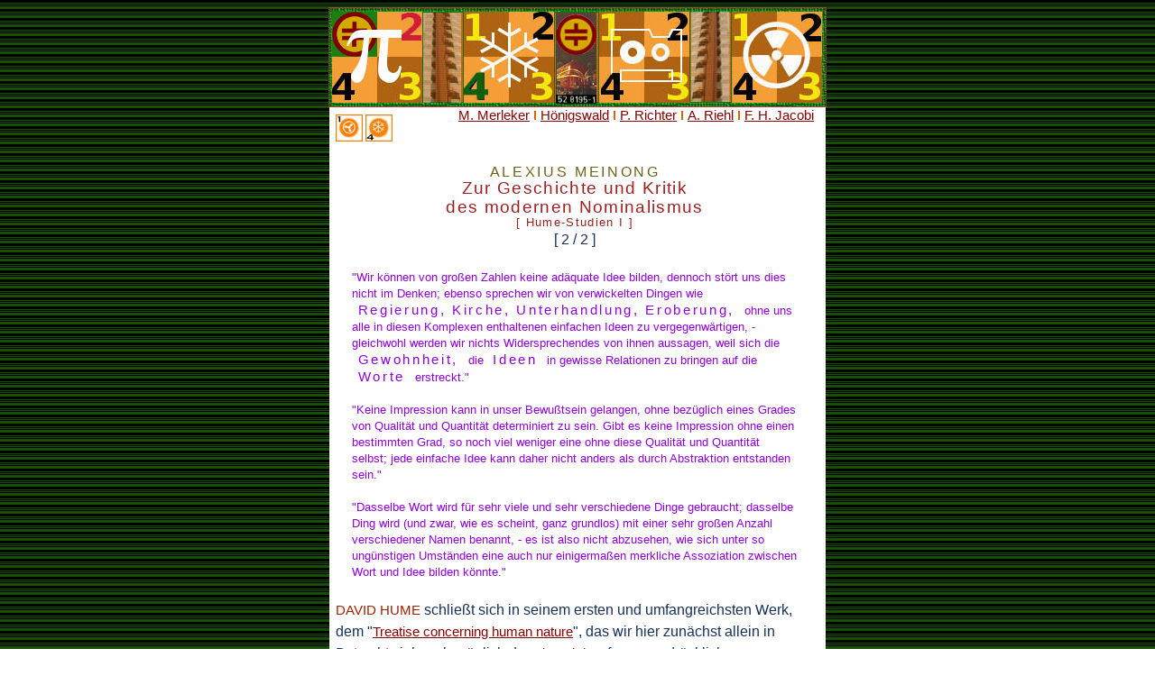

--- FILE ---
content_type: text/html
request_url: https://gleichsatz.de/b-u-t/gene/meinong/humestudien1a.html
body_size: 125353
content:
<!DOCTYPE HTML PUBLIC "-//IETF//DTD HTML 3.0//EN" "html.dtd">

<HTML>

  <HEAD>
<meta http-equiv="Content-Style-Type" content="text/css">
<TITLE>Alexius Meinong - Zur Geschichte und Kritik des modernen Nominalismus [2/2]</TITLE>

<meta name="description" value="Es liegt in unserer Macht, die Aufmerksamkeit bei der Betrachtung eines Individuums in einem solchen Ma&szlig; auf einige Merkmale desselben zu konzentrieren, da&szlig; wir infolgedessen von den &uuml;brigen Attributen absehen k&ouml;nnen. Wenn sich das aber so verh&auml;lt, dann ist auch ein gro&szlig;er Teil von Berkeleys Polemik v&ouml;llig gegenstandslos. Denn geh&ouml;rt die Aufmerksamkeit auch zu jenen Tatsachen des geistigen Lebens, f&uuml;r deren Erkl&auml;rung die Psychologie noch am allerwenigsten getan hat, so kennen wir sie doch, Dank der inneren Erfahrung, gut genug, da&szlig; die Frage nach der Abstraktion wenigstens als gel&ouml;st zu betrachten ist, sobald sich diese auf die Ph&auml;nomene der Aufmerksamkeit und der Ideenassoziation zur&uuml;ckf&uuml;hren l&auml;&szlig;t.">

   <META NAME="keywords" CONTENT="Logik, Psychologie, Objektivit&auml;t, Erkenntnistheorie, Philosophie">


<meta name="copyright" content="Alle Rechte vorbehalten.">
<meta http-equiv="Content-Type" content="text/html; charset=iso-8859-1">
<meta http-equiv="content-language" content="de">
<meta name="revisit-after" content="33 days">
<META NAME="resource-type" CONTENT="document">
<META NAME="distribution" CONTENT="global">

<link rel=stylesheet type="text/css" href="../../can/_style.css">

</head>
<BODY><center><table width="550" border=0 rules=none background="../../pix/bg.gif"  cellspacing=0>
<TR><TD align=center><img src="../../550navi.jpg" width="550" height="109" border="0" usemap="#map" />
<map name="map">
<area shape="rect" coords="2,6,50,52" href="../../../index.html" />
<area shape="rect" coords="53,5,100,51" href="../../../kago/index.html" />
<area shape="rect" coords="1,55,50,104" href="../../can/shangrila.html" />
<area shape="rect" coords="55,55,102,103" href="../../can/einf_.html" />
<area shape="rect" coords="148,4,196,51" href="../../can/kritik.html" />
<area shape="rect" coords="200,4,248,51" href="../../can/auswah2_.html" />
<area shape="rect" coords="200,55,249,104" href="../../221149/fritz0_.html" />
<area shape="rect" coords="146,55,195,103" href="../../can/spraphi_.html" />
<area shape="rect" coords="299,6,346,52" href="../../can/_kant.html" />
<area shape="rect" coords="351,5,396,52" href="../../can/nk_.html" />
<area shape="rect" coords="349,55,397,102" href="../../can/wk_.html"/>
<area shape="rect" coords="298,56,345,103" href="../../can/lektion_.html" />
<area shape="rect" coords="447,5,493,50" href="../../can/_pointen.html" />
<area shape="rect" coords="497,7,544,50" href="../../can/qwertz_.html" />
<area shape="rect" coords="498,53,543,102" href="../../can/wender.html" />
<area shape="rect" coords="447,53,492,105" href="../../can/auslese.html" />
<area shape="rect" coords="105,5,143,102" href="../../../geleit3.html" />
<area shape="rect" coords="253,5,294,102" href="../../../geleit3.html" />
<area shape="rect" coords="400,5,443,103" href="../../../geleit3.html" />
</map></TD></TR>
</table>

<TABLE width=550 CELLSPACING="0" border=0 bgcolor="#ffffff">
      <TR><td>&nbsp; &nbsp;</td>


          <TD align=right valign=top><A HREF="humestudien1.html"><img src="../../pix/ra-1.jpg" width="30" height="30" vspace=7 align=left border="0" alt="ra-1"></A><A HREF="humestudien1.html"><img src="../../pix/cr-4.jpg" width="30" height="30" vspace=7 align=left border="0" alt="cr-2"></A><em class=g8><a href="../Hume/merleker1.html">M. Merleker</em></a><img src="../../pix/pto.gif" width=2 height=10 hspace=5><em class=g8><a href="../../begin/hoenig/swald_hu1.html">H&ouml;nigswald</em></a><img src="../../pix/pto.gif" width=2 height=10 hspace=5><em class=g8><a href="../Hume/prichter1.html">P. Richter</em></a><img src="../../pix/pto.gif" width=2 height=10 hspace=5><em class=g8><a href="../../trad/hume2a.html">A. Riehl</em></a><img src="../../pix/pto.gif" width=2 height=10 hspace=5><em class=g8><a href="../../begin/humjac0.html">F. H. Jacobi</a></em></td><td>&nbsp; &nbsp;</td><td>&nbsp; </td> </tr>
             <tr><td>&nbsp; </td><TD><br><CENTER> <em class=b8>ALEXIUS MEINONG</em><br>
              <em class=tit12>Zur Geschichte und Kritik <br>des modernen Nominalismus</em><br>
               <em class=wp31>[ Hume-Studien I ]</em><br>
<em class=wp3110>[ 2 / 2 ]</em><br><br>

<TABLE BORDER=0 width=500>
<TR><td valign=center width=500><em class=rot8>"Wir k&ouml;nnen von gro&szlig;en Zahlen keine ad&auml;quate Idee bilden, dennoch st&ouml;rt uns dies nicht im Denken; ebenso sprechen wir von verwickelten Dingen wie <em class=mono>&nbsp;Regierung, Kirche, Unterhandlung, Eroberung,&nbsp;</em> ohne uns alle in diesen Komplexen enthaltenen einfachen Ideen zu vergegenw&auml;rtigen, - gleichwohl werden wir nichts Widersprechendes von ihnen aussagen, weil sich die <em class=mono>&nbsp;Gewohnheit,&nbsp;</em> die <em class=mono>&nbsp;Ideen&nbsp;</em> in gewisse Relationen zu bringen auf die <em class=mono>&nbsp;Worte&nbsp;</em> erstreckt."<br><br>

"Keine Impression kann in unser Bewu&szlig;tsein gelangen, ohne bez&uuml;glich eines Grades von Qualit&auml;t und Quantit&auml;t determiniert zu sein. Gibt es keine Impression ohne einen bestimmten Grad, so noch viel weniger eine ohne diese Qualit&auml;t und Quantit&auml;t selbst; jede einfache Idee kann daher nicht anders als durch Abstraktion entstanden sein."<br><br>

"Dasselbe Wort wird f&uuml;r sehr viele und sehr verschiedene Dinge gebraucht; dasselbe Ding wird (und zwar, wie es scheint, ganz grundlos) mit einer sehr gro&szlig;en Anzahl verschiedener Namen benannt, - es ist also nicht abzusehen, wie sich unter so ung&uuml;nstigen Umst&auml;nden eine auch nur einigerma&szlig;en merkliche Assoziation zwischen Wort und Idee bilden k&ouml;nnte."</em></td>
</TR></TABLE></CENTER><br>

<em class=wp3110><em class=cap>DAVID HUME</em> schlie&szlig;t sich in seinem ersten und umfangreichsten Werk, dem "<a href="../Hume/dh1abhand.html" target="_blank">Treatise concerning human nature</a>", das wir hier zun&auml;chst allein in Betracht ziehen, bez&uuml;glich der <a href="../../can/abstrakt/schiessl_begriff.html" target="_blank">Abstraktion</a>sfrage ausdr&uuml;cklich an <em class=cap>BERKELEYs</em> Forschungen an; er nennt das Resultat derselben "eine der wertvollsten Entdeckungen, welche in den letzten Jahren in der Republik der Wissenschaften gemacht worden sind", und stellt sich nur die Aufgabe, diese Entdeckung durch einige neue Argumente v&ouml;llig au&szlig;er Zweifel zu ziehen <a name="48a"></a>(<a href="#48">48</a>). Durch diese Erkl&auml;rung, die an Deutlichkeit nichts zu w&uuml;nschen &uuml;brig l&auml;&szlig;t, scheint das Verh&auml;ltnis der beiden Denker zueinander in klarster Weise festgestellt; und wirklich hat man niemals Bedenken getragen, <em class=cap>HUMEs</em> Abstraktionstheorie als einfache Wiederholung und h&ouml;chstens als eine Neubegr&uuml;ndung der <em class=cap>BERKELEYschen</em> zu bezeichnen, - auch der neueste und wohl gr&uuml;ndlichste Darsteller der <em class=cap>HUMEschen</em> Philosophie, <em class=cap>EDMUND PFLEIDERER</em> <a name="49a"></a>(<a href="#49">49</a>) macht hierin keine Ausnahme.<br><br>

Aber trotzdem m&ouml;chte es vielleicht nicht ratsam sein, aufgrund dessen, was <em class=cap>HUME</em> selbst &uuml;ber seine Beziehungen zu <em class=cap>BERKELEY</em> sagt, die Art, in der der die Ansicht <em class=cap>BERKELEYs</em> wiedergibt, ganz und gar zu vernachl&auml;ssigen. <em class=cap>BERKELEY</em>, sagt er, "hat behauptet, alle allgemeinen Ideen sind nichts als partikul&auml;re, gekn&uuml;pft an einen bestimmten Ausdruck, der ihnen eine ausgedehntere Bedeutung verleiht und bewirkt, da&szlig; sie bei Gelegenheit andere Individuen, die ihnen &auml;hnlich sind, ins Ged&auml;chtnis rufen". <a name="50a"></a>(<a href="#50">50</a>) Ist dies nun wirklich <em class=cap>BERKELEYs</em> Ansicht? <a name="51a"></a>(<a href="#51">51</a>) Wenn wir dieselbe oben richtig dargestellt haben, so liegt der Unterschied auf der Hand. Richtig ist, da&szlig; nach <em class=cap>BERKELEY</em> wie nach <em class=cap>HUME</em> die allgemeinen Ideen partikul&auml;re Ideen mit allgemeiner Bedeutung sind; <a name="52a"></a>(<a href="#52">52</a>) <em class=mono>&nbsp;falsch&nbsp;</em> ist aber, da&szlig; sie nach <em class=cap>BERKELEY</em> ihre Allgemeinheit den an sie gekn&uuml;pften Ausdr&uuml;cken verdanken. Schon oben <a name="53a"></a>(<a href="#53">53</a>) wurde dargetan, da&szlig; nichts in <em class=cap>BERKELEYs</em> Ausf&uuml;hrungen auf einen Zusammenhang zwischen Worten und allgemeinen Ideen hinweist; da&szlig; aber vollends <em class=cap>HUMEs</em> Interpretation den Intentionen des Irl&auml;nders geradezu widerstreitet, ergibt sich leicht aus folgender Erw&auml;gung: Gegen Ende der oft zitierten Einleitung in die "Abhandlung &uuml;ber die Prinzipien der menschlichen Erkenntnis" lesen wir:

             <ul>"Weil demgem&auml;&szlig; Worte so leicht den Geist zu t&auml;uschen verm&ouml;gen, so werde ich, welche Ideen ich auch immer betrachte, versuchen, sie gleichsam blo&szlig; und nackt anzuschauen, <em class=mono>&nbsp;indem ich aus meinem Denken,&nbsp;</em> so weit ich es vermag, <em class=mono>&nbsp;jene Benennungen enterne,&nbsp;</em> welche eine lange und best&auml;ndige <a href="../../trad/moralt/ruemelin5.html" target="_blank">Gewohnheit</a> so eng mit ihnen verkn&uuml;pft hat ..." <a name="54a"></a>(<a href="#54">54</a>)</ul>

<em class=wp3110>Ein solches "Denken, ohne Benennungen", das doch wohl, wie jedes wissenschaftliche Denken, <a href="../../../kago/lea/allge.html" target="_blank">Allgemeinbegriffe</a> voraussetzt, w&auml;re nun aber nach <em class=cap>HUME</em> schlechterdings unm&ouml;glich; nach seiner Meinung werden ja die partikul&auml;ren Ideen erst durch die an sie gekn&uuml;pften Worte allgemein. Werden daher diese von den Ideen getrennt, so haben letztere ihre Allgemeinheit verloren und niemand k&ouml;nnte begreifen, wie <em class=cap>BERKELEY</em> <em class=mono>&nbsp;davon&nbsp;</em> einen Vorteil f&uuml;r seine wissenschaftlichen Untersuchungen erwarten mochte. Es erhellt sich daraus in v&ouml;llig evidenterweise, da&szlig; <em class=cap>HUME</em> in die <em class=cap>BERKELEYsche</em> Lehre in dieser v&ouml;llig fremdes Moment hineingetragen hat.<br><br>

Eine ganz andere Frage ist nat&uuml;rlich die, ob dieses neue Moment nicht zugleich einen wesentlichen Fortschritt auf dem von <em class=cap>BERKELEY</em> betretenen Weg in sich schlie&szlig;t, sobald man von seinem Streben, die Begriffe von den Worten zu emanzipieren, <em class=mono>&nbsp;absieht. Eines&nbsp;</em> wenigstens ist, noch ehe man <em class=cap>HUMEs</em> Argumente kennt, aus der blo&szlig;en Formulierung seiner These zu entnehmen: die wesentlichsten <em class=mono>&nbsp;L&uuml;cken&nbsp;</em> der <em class=cap>BERKELEYschen</em> Aufstellungen sind hier ausgef&uuml;llt. Das Verh&auml;ltnis zwischen allgemeinen Worten und allgemeinen Ideen ist zumindest in irgendeiner Weise pr&auml;zisiert, und vor allem die Frage, <em class=mono>&nbsp;wie&nbsp;</em> eine partikul&auml;re Idee dazu kommt, andere gleichartige Ideen zu <em class=mono>&nbsp;repr&auml;sentieren&nbsp;</em> oder zu <em class=mono>&nbsp;bezeichnen,&nbsp;</em> und so allgemein zu werden, hhat eine Antwort gefunden. Mag die Hypothese nun haltbar sein oder nicht, jedenfalls ist sie dadurch, da&szlig; die <em class=mono>&nbsp;Namen&nbsp;</em> in den Vordergrund treten, klar und diskutierbar geworden, und aus der Er&ouml;rterung derselben kann f&uuml;r die Psychologie nur Gewinn erwachsen; insofern hat sich also <em class=cap>HUME</em> um die F&ouml;rderung der Untersuchungen &uuml;ber Abstrakta weit mehr und namentlich weit <em class=mono>&nbsp;selbst&auml;ndiger&nbsp;</em> verdient gemacht, als man gew&ouml;hnlich anzunehmen geneigt ist. Er, nicht <em class=cap>BERKELEY</em>, hat den Worten jene so hervorragende Stelle in unserem Geistesleben zuerkannt, welche uns berechtigt, seine und seiner Nachfolger Theorie als <em class=mono>&nbsp;nominalistische&nbsp;</em> zu bezeichnen, und so verdient er weit mehr als <em class=cap>BERKELEY</em> den Namen des eigentlichen Begr&uuml;nders des <em class=mono>&nbsp;modernen Nominalismus.&nbsp;</em><br><br>

Treten wir nun n&auml;her an die <em class=cap>HUMEschen</em> Untersuchungen heran. Diese gehen davon aus, da&szlig; die meisten oder alle allgemeinen Ideen vom speziellen <em class=mono>&nbsp;Grad&nbsp;</em> der Qualit&auml;t und Quantit&auml;t zu abstrahieren, da ein solcher doch nicht leicht einen Artunterschied begr&uuml;nden kann. Dennoch "repr&auml;sentiert die abstrakte Idee <em class=mono>&nbsp;Mensch&nbsp;</em> Menschen von allen Gr&ouml;&szlig;en und Eigenschaften, und man nimmt an, dies kann nicht anders geschehen, als indem sie entweder alle m&ouml;glichen Gr&ouml;&szlig;en und Eigenschaften auf einmal, oder gar keine davon repr&auml;sentiert." Das Erstere scheint eine unendliche Fassungskraft vorauszusetzen; man hat sich daher zugunsten des Letzteren entschieden. Dem gegen&uuml;ber will <em class=cap>HUME</em> zeigen, einmal, da&szlig; es unm&ouml;glich ist, Quantit&auml;t oder Qualit&auml;t ohne bestimmten Grad vorzustellen, - ferner, da&szlig; wir uns trotz unserer blo&szlig; endlichen Fassungskraft "einen Begriff von allen m&ouml;glichen Graden von Quantit&auml;t und Qualit&auml;t" machen k&ouml;nnen, nicht vollst&auml;ndig zwar, aber doch in einer Weise, die allen praktischen Zwecken gen&uuml;gt <a name="55a"></a>(<a href="#55">55</a>).<br><br>

Den ersten, negativen Teil seiner Behauptung st&uuml;tzt <em class=cap>HUME</em> durch folgende drei Argumente:

           <ul>1. Was verschieden ist, ist unterscheidbar, was unterscheidbar ist, ist auch in der Vorstellung trennbar; und umgekehrt: was trennbar ist, ist auch unterscheidbar und daher verschieden. Um zu entscheiden, ob bei der Abstraktion eine Trennung &uuml;berhaupt vor sich gehen <em class=mono>&nbsp;kann,&nbsp;</em> mu&szlig; daher nur ermittelt werden, ob das, <em class=mono>&nbsp;was&nbsp;</em> bei einer allgemeinen Idee abstrahiert wird, von dem, was als <a href="../../archiv/phenomeno/rcuse_wesen1.html" target="_blank">Wesen</a> zur&uuml;ckbleiben soll, auch unterscheidbar und verschieden ist. Nun ist z. B. die bestimmte L&auml;nge einer Linie von der Linie selbst, der bestimmte Grad einer Qualit&auml;t von der Qualit&auml;t selbst so wenig verschieden wie unterscheidbar, es kann somit auch von keiner Trennung die Rede sein <a name="56a"></a>(<a href="#56">56</a>).<br><br>

                    2. Es ist anerkannt, da&szlig; uns keine Impression zu Bewu&szlig;tsein kommt, sie w&auml;re denn bez&uuml;glich des Grades der Qualit&auml;t und Quantit&auml;t bestimmt; das Gegenteil enthielte eine <em class=mono>&nbsp;contradictio in terminis.&nbsp;</em> Ideen sind aber Kopien von Impressionen, die sich von diesen <em class=mono>&nbsp;nur&nbsp;</em> durch ihre geringere Intensit&auml;t unterscheiden; auch sie m&uuml;ssen daher graduell determiniert sein. <a name="57a"></a>(<a href="#57">57</a>)<br><br>

                   3. Jedermann r&auml;umt ein, da&szlig; alles in der Natur individuell ist, und da&szlig; es absurd w&auml;re, ein reales Dreieck ohne bestimmte Dimensionen anzuerkennen. Was in der Realit&auml;t absurd ist, mu&szlig; es auch in der Idee sein, denn nichts unm&ouml;glich, wovon sich eine klare und deutliche Vorstellung bilden l&auml;&szlig;t. Es ist ferner dasselbe, die Idee eines Gegenstandes oder eine Idee schlechthin zu bilden, denn die Beziehung der Idee auf ein Objekt ist nur eine &auml;u&szlig;erliche Benennung, die nicht im <em class=mono>&nbsp;Wesen&nbsp;</em> der Idee begr&uuml;ndet ist. Ist es also unm&ouml;glich, die Idee eines Gegenstandes zu bilden ohne graduelle Bestimmung, so gilt dasselbe auch von einer Idee &uuml;berhaupt. <a name="58a"></a>(<a href="#58">58</a>)</ul>

<em class=wp3110>Alle abstrakten Ideen sind somit <em class=mono>&nbsp;ansich&nbsp;</em> individuell; gleichwohl k&ouml;nnen sie im Denken ebenso angewendet werden, als wenn sie allgemein w&auml;ren; - darauf geht der <em class=mono>&nbsp;positive&nbsp;</em> Teil von <em class=cap>HUMEs</em> Behauptung.<br><br>

Der Weg, auf dem die partikul&auml;ren Ideen zu dieser allgemeinen Anwendbarkeit gelangen, ist nun aber folgender:

          <ul>"Haben wir zwischen mehreren Objekten eine &Auml;hnlichkeit gefunden, die uns oft begegnet, so wenden wir auf sie alle ein und denselben Namen an, was immer f&uuml;r Unterschiede wir in Bezug auf den Grad ihrer Quantit&auml;t und Qualit&auml;t beobachten, oder was immer f&uuml;r andere Differenzen an ihnen erscheinen m&ouml;gen. Nachdem wir eine Gewohnheit dieser Art erlangt haben, ruft das H&ouml;ren jenes Namens die Idee eines dieser Objekte wach und l&auml;&szlig;t die Einbildungskraft das letztere mit allen besonderen Umst&auml;nden und Verh&auml;ltnissen vorstellen. Aber da dasselbe Wort, wie gesagt, h&auml;ufig auch auf andere Individuen angewendet worden ist, die in verschiedener Hinsicht von der dem Geiste unmittelbar gegenw&auml;rtigen Idee verschieden sind, so ist das Wort zwar nicht imstande, die Idee aller dieser Individuen wiederzuerwecken, aber es gibt der Seele einen Ansto&szlig; (touches the soul), wenn dieser Ausdruck erlaubt ist, und ruft jene Gewohnheit wieder ins Leben, die wir durch ein &Uuml;berblicken jener Individuen (by surveying them) erworben haben. Sie sind nicht wirklich und aktuell in unserem Bewu&szlig;tsein gegenw&auml;rtig, sondern blo&szlig; virtuell; wir ziehen sie in der Einbildungskraft nicht alle dinstinkt hervor, sondern wir halten uns in Bereichtschaft, welche auch immer von ihnen zu &uuml;berblicken (to survey any of them), je nachdem wir durch Absicht oder Notwendigkeit eben veranla&szlig;t werden.. Das Wort erregt also eine individuelle Idee, zugleich mit einer gewissen Gewohnheit, und diese Gewohnheit erzeugt irgendeine andere individuelle Idee, f&uuml;r die wir eben eine Anregung haben. Aber da die Erzeugung aller Ideen, f&uuml;r welche der Name verwendet worden sein mag, in den meisten F&auml;llen unm&ouml;glich ist, so k&uuml;rzen wir das Gesch&auml;ft durch eine mehr partielle Betrachtung ab, und finden, da&szlig; in unserem denken nur wenige Unzuk&ouml;mmlichkeiten aus dieser Abk&uuml;rzung erwachsen."</ul>

<em class=wp3110>Dies ist dem "h&ouml;chst merkw&uuml;rdigen Umstand" zuzuschreiben, da&szlig; uns jene Gewohnheit sofort auch irgendeines von den anderen Individuen vergegenw&auml;rtigt, sobald wir zuf&auml;llig einen Gedanken bilden, der dem betreffenden Individuum nicht gem&auml;&szlig; ist. H&ouml;ren wir z. B. den Namen <em class=mono>&nbsp;Dreieck,&nbsp;</em> so denken wir zun&auml;chst etwa an ein bestimmtes gleichseitiges Dreieck; wollten wir jedoch aufgrund dessen behaupten, jedes Dreieck hat gleiche Winkel, so k&auml;me uns sogleich irgendein gleichschenkliches oder ungleichschenkliges Dreieck in den Sinn. Geschieht nichts dergleichen, so beruht dies auf einer Unvollkommenheit der Geistesf&auml;higkeiten, die dann leicht zu falschen Urteilen Anla&szlig; gibt. Doch kommt so etwas meist nur bei abstrusen und komplizierten Ideen vor, - in der Regel ist im Gegenteil die Gewohnheit so fest, da&szlig; sogar <em class=mono>&nbsp;dieselbe&nbsp;</em> Idee an <em class=mono>&nbsp;verschiedene Worte&nbsp;</em> gekn&uuml;pft sein kann, ohne da&szlig; die Gefahr einer Verwirrung vorliegt. So k&ouml;nnte z. B. bei den Worten: <em class=mono>&nbsp;Figur, geradlinige Figur, regelm&auml;&szlig;ige Figur, Dreieck, gleichseitiges Dreieck&nbsp;</em> uns immer die Idee ein und desselben gleichseitigen Dreiecks vorschweben.

         <ul>"Ehe derlei Gewohnheiten geh&ouml;rig ausgebildet sind, mag das Gem&uuml;t vielleicht nicht damit zufrieden sein, die Idee nur <em class=mono>&nbsp;eines&nbsp;</em> Individuums zu bilden, sondern vielleicht &uuml;ber mehrere hineilen, um sich selbst seine Meinung und den Umfang der Kollektion klar zu machen, die es mit dem allgemeinen Ausdruck bezeichnen will. Um den Sinn des Wortes <em class=mono>&nbsp;Figur&nbsp;</em> zu fixieren, betrachten wir im Geiste die Ideen von Kreisen, Quadraten, Parallelogrammen, Dreiecken von verschiedenen Gr&ouml;&szlig;en und Proportionen, und lassen es nicht bei <em class=mono>&nbsp;einem&nbsp;</em> Bild, oder <em class=mono>&nbsp;einer&nbsp;</em> <a href="../../spdk/schuppe/wsc_id1.html" target="_blank">Idee</a> bewenden. Wie dem aber auch sein mag, gewi&szlig; ist, da&szlig; wir die Idee von Individuen bilden, wann immer wir irgendwelche allgemeine Ausdr&uuml;cke gebrauchen, da&szlig; wir selten oder nie diese Individuen ersch&ouml;pfen k&ouml;nnen, und da&szlig; die, welche &uuml;brig bleiben, nur durch den Habitus repr&auml;sentiert werden, durch welchen wir sie uns ins Ged&auml;chtnis rufen, wann immer eine sich eben ergebende Gelegenheit es erfordert." <a name="59a"></a>(<a href="#59">59</a>)</ul>

<em class=wp3110>Der einzige Punkt, der <em class=cap>HUME</em> bei dieser Erkl&auml;run nicht ohne Schwierigkeit erscheint, ist eben die <em class=mono>&nbsp;Gewohnheit,&nbsp;</em> die hier eine so wichtige Rolle spielt. Aber da es unm&ouml;glich w&auml;re, die Seelent&auml;tigkeiten auf ihre letzten Ursachen zur&uuml;ckzuf&uuml;hren, so ist ein Akt des Geistes gen&uuml;gend erkl&auml;rt, wenn man andere Akte aufweist, welche ihm analog sind oder ihn unterst&uuml;tzen. Zu diesem Ende weist Hume darauf hin, da&szlig; sich auch sonst oft ein Habitus an ein einziges Wort kn&uuml;pft, z. B. die <a href="../../begin/bewu/maxoff_1a.html" target="_blank">Erinnerung</a> an S&auml;tze und Verse <a name="60a"></a>(<a href="#60">60</a>). In unserem Fall aber wird der Wiedereintritt der eben n&ouml;tigen Idee ins Bewu&szlig;tsein durch die <em class=mono>&nbsp;<a href="../../archiv/phenomeno/wahle_aehn.html" target="_blank">&Auml;hnlichkeit</a>&nbsp;</em> der unter einem allgemeinen Ausdruck vereinigten Individualbegriffe wesentlich erleichtert <a name="61a"></a>(<a href="#61">61</a>). Was schlie&szlig;lich die Unvollkommenheit betrifft, die allen allgemeinen Ideen eigen ist, so findet auch diese ihre Analoga: wir k&ouml;nnen von gro&szlig;en Zahlen keine ad&auml;quate Idee bilden, dennoch st&ouml;rt uns dies nicht im <a href="../../../kago/lea/denken.html" target="_blank">Denken</a>; <a name="62a"></a>(<a href="#62">62</a>) ebenso sprechen wir von verwickelten Dingen wie <em class=mono>&nbsp;<a href="../../../kago/lea/regierun.html" target="_blank">Regierung</a>, Kirche, Unterhandlung, Eroberung,&nbsp;</em> ohne uns alle in diesen Komplexen enthaltenen einfachen Ideen zu vergegenw&auml;rtigen, - gleichwohl werden wir nichts Widersprechendes von ihnen aussagen, weil sich die Gewohnheit, die <em class=mono>&nbsp;Ideen&nbsp;</em> in gewisse Relationen zu bringen auf die <em class=mono>&nbsp;Worte&nbsp;</em> erstreckt. <a name="63a"></a>(<a href="#63">63</a>)<br><br>

Damit hoffte <em class=cap>HUME</em> seine Hypothese gen&uuml;gend gest&uuml;tzt zu haben. Aber das Schwergewicht legt er auf den <a href="../../trad/winban/ww-negativ.html" target="_blank">negativen</a> Beweis. Nachdem die abstrakten Ideen als etwas Unm&ouml;gliches dargetan sind, erhebt sich ein <a href="../../can/101/lujobrent1bed.html" target="_blank">Bed&uuml;rfnis</a> nach Erkl&auml;rung der <a href="../../can/objekt1.html" target="_blank">Tatsachen</a>, und da ist nach seiner Meinung kein Weg offen als der von ihm eingeschlagene <a name="64a"></a>(<a href="#64">64</a>).<br><br>

Es ist unter solchen Umst&auml;nden nur nat&uuml;rlich, da&szlig; auch wir bei der pr&uuml;fenden Betrachtung der <em class=cap>HUMEschen</em> Darstellung vom <em class=mono>&nbsp;negativen&nbsp;</em> Teil derselben ausgehen.<br><br>

Schon die <em class=mono>&nbsp;Formulierung&nbsp;</em> der negativen These ist h&ouml;chst auffallend. Aus der Einleitung zu Abschnitt VII ergibt sich doch unzweifelhaft genug, da&szlig; es <em class=cap>HUMEs</em> Absicht ist, <em class=mono>&nbsp;alle&nbsp;</em> Abstraktionen zu leugnen; <a name="65a"></a>(<a href="#65">65</a>) dennoch pr&auml;zisiert er dann seine Behauptung dahin, "da&szlig; es schlechterdings unm&ouml;glich ist, eine Qualit&auml;t oder Quantit&auml;t vorzustellen, ohne einen bestimmten Begriff ihres Grades zu bilden." <a name="66a"></a>(<a href="#66">66</a>) Wie wenig <em class=mono>&nbsp;alle&nbsp;</em> Abstraktionsf&auml;lle hier inbegriffen sind, liegt auf der Hand; denn wenn es sich auch in der Tat als unm&ouml;glich herausstellen sollte, Qualit&auml;t oder Quantit&auml;t in der Vorstellung von ihrem Grad zu trennen, so ist damit ja noch gar nicht entschieden, ob Komplexe <em class=mono>&nbsp;mehr als graduell&nbsp;</em> verschiedener Qualit&auml;ten trennbare Elemente enthalten oder nicht. Man wird, um ein recht auffallendes Beispiel zu w&auml;hlen, doch gewi&szlig; nicht behaupten wollen, Farbe sei ein Grad von Ausdehnung oder Ausdehnung ein Grad von Farbe; es w&uuml;rde also nach <em class=cap>HUMEs</em> These nichts im Wege stehen, etwa eine Fl&auml;che ohne Farbe vorzustellen, und doch ist gerade dieser Fall schon von <em class=cap><a href="../../archiv/psylog/ruin5jamesmill.html" target="_blank">JAMES MILL</a></em> als ein Hauptfall der <em class=mono>&nbsp;unabtrennbaren&nbsp;</em> Ideenassoziation" aufgef&uuml;hrt worden. <a name="67a"></a>(<a href="#67">67</a>)<br><br>

Bleibt also ein Attribut nur <em class=mono>&nbsp;graduell&nbsp;</em> bestimmt, so scheint im &Uuml;brigen die M&ouml;glichkeit, abstrakte Vorstellungen davon zu bilden, unbeschr&auml;nkt, und auf F&auml;lle, wo von Gradunterschieden &uuml;berhaupt nicht die Rede sein kann, wie <em class=mono>&nbsp;gleich, dreieckig,&nbsp;</em> <a name="68a"></a>(<a href="#68">68</a>) f&auml;nde der Satz vollends keine Anwendung. Gesetzt, es sei <em class=cap>HUME</em> gelungen, seine Thesis in unwiderleglicher Weise zu begr&uuml;nden, so ist doch der ausdr&uuml;cklich daraus gezogene Schlu&szlig;, Allgemeinbegriffe seien ihrem Wesen nach nur konkret <a name="69a"></a>(<a href="#69">69</a>), zumindest in seiner Allgemeinheit unstatthaft, und er k&ouml;nnte umso mehr befremden, als er, zumindest auf den ersten Blick, einer der Haupteinteilungen, welche <em class=cap>HUME</em> von allen psychischen Ph&auml;nomenen gibt, bestimmt zu widerstreiten scheint.<br><br>

Nach <em class=cap>HUME</em> zerfallen die <a href="../../begin/simm-wrn.html" target="_blank">Perzeptionen</a> bekanntlich einmal in Impressionen und Ideen, dann aber auch in einfache und komplexe Perzeptionen. <a name="70a"></a>(<a href="#70">70</a>) "Obgleich", f&uuml;gt er erl&auml;uternd hinzu, "bestimmte Farbe, Geschmack, Geruch alle als Eigenschaften an diesem Apfel vereinigt sind, so ist doch leicht einzusehen, da&szlig; dieselben nicht einerlei, sondern mindestens voneinander unterschieden sind." Nur unter <em class=mono>&nbsp;einer&nbsp;</em> Annahme ist diese Stelle mit <em class=cap>HUMEs</em> in Rede stehender Theorie vereinbar, unter der Voraussetzung gr&ouml;&szlig;ter Ungenauigkeit im Ausdruck. Meint <em class=cap>HUME</em>, indem er einfach von <em class=mono>&nbsp;Farbe&nbsp;</em> spricht, alles durch das Auge am Apfel Wahrgenommene, umfa&szlig;t er somit unter seiner einfachen Idee eine bestimmte Farbe und eine bestimmte Ausdehung zusammengenommen, dann bleibt seine Ausf&uuml;hrung hier vom Vorwurf der Inkonsequenz frei. Es spricht <em class=mono>&nbsp;f&uuml;r&nbsp;</em> diese Auffassung, da&szlig; <em class=cap>HUME</em> in der hier angef&uuml;hrten Stelle augenscheinlich die Wahrnehmungen verschiedener Sinne einander entgegensetzt, - <em class=mono>&nbsp;gegen&nbsp;</em> diese Auffassung kann au&szlig;er dem Wortlaut die Tatsache geltend gemacht werden, da&szlig; <em class=cap>HUME</em> auch im Anhang, der dem dritten Buch seines Erstlingswerkes beigegeben ist, zwar ausdr&uuml;cklich die Farbenvorstellungen als einfache Ideen hervorhebt, <a name="71a"></a>(<a href="#71">71</a>) der Ausdehnung aber auch da mit keinem Wort gedenkt.<br><br>

Nimmt man nun aber die Stelle, wie sie ist, so kann der Widerspruch nicht vermieden werden; denn was ist eine Vorstellung von Farbe, und w&auml;re es auch von der bestimmtesten Schattierung, anderes als ein Abstraktum? Und was von Farbe gilt, gilt auch vom Geschmack usw., kurz so ziemlich von jeder <em class=mono>&nbsp;einfachen Idee.&nbsp;</em> Man k&ouml;nnte vielleicht zur Verteidigung <em class=cap>HUMEs</em> geltend machen, da&szlig; er nicht nur von einfachen <em class=mono>&nbsp;Ideen,&nbsp;</em> sondern auch von einfachen <em class=mono>&nbsp;Impressionen&nbsp;</em> spricht, da&szlig; erstere ebensogut als Kopien der letzteren betrachtet werden k&ouml;nnten, wie zusammengesetzte Ideen als Abbilder zusammengesetzter Impressionen, und da&szlig; somit die Annahme einfacher Ideen noch gar nicht die eines Abstraktionsaktes involviert. Gerade mit R&uuml;cksicht auf die Beziehungen von Farbe und Ausdehnung zueinander ist dieser Einwurf, wenn man <em class=cap>HUMEs</em> Raumtheorie mit in Betracht zieht, nicht ohne Schein. Wir werden sehen, da&szlig; man nach <em class=cap>HUME</em> farbige Punkte perzipieren kann, die gleichwohl ausdehnungslos sind, w&auml;hrend die Idee der Ausdehnung erst durch die Disposition dieser Punkte in uns erregt wird; wir perzipieren also in diesem Fall Farbe <em class=mono>&nbsp;ohne&nbsp;</em> Ausdehnung. - Aber auch wenn dies richtig w&auml;re, w&uuml;rde darum nicht <em class=mono>&nbsp;nur&nbsp;</em> Farbe perzipiert; wir h&auml;tten ja doch farbige <em class=mono>&nbsp;Punkte,&nbsp;</em> denen mindestens eine Ortsbestimmung nicht fehlen kann. &Uuml;berdies kommt diese Seite der Frage beim Apfelbeispiel gar nicht in Betracht. Die Farbe des Apfels ist (schon um der Nuancen willen, die jeder an sich tr&auml;gt) die Farbe einer Fl&auml;che, d. h. nach <em class=cap>HUME</em>, <em class=mono>&nbsp;mehrerer&nbsp;</em> Punkte, bei denen dann selbstverst&auml;ndlich die Disposition mit in die Perzeption f&auml;llt. Es liegt daher viel n&auml;her, <em class=cap>HUMEs</em> Ansicht dahin zu interpretieren, da&szlig; wir zwar nur komplexe Impressionen erhalten, dann aber durch Analyse der sie kopierenden komplexen Ideen auf deren einfache Elemente gelangen, die dann ihrerseits erst den Schlu&szlig; auf gleichfalls einfache Originale gestatten. Zum &Uuml;berflu&szlig; best&auml;tigt <em class=cap>HUME</em> selbst diese Auffassung im zweiten der sogleich n&auml;her zu er&ouml;rternden Beweise seiner These, indem er erkl&auml;rt, da&szlig; "keine Impression in unser Bewu&szlig;tsein gelangen kann, ohne bez&uuml;glich eines Grades von <a href="../../../kago/lea/qualitas.html" target="_blank">Qualit&auml;t und Quantit&auml;t</a> determiniert zu sein". <a name="72a"></a>(<a href="#72">72</a>) Gibt es keine Impression ohne einen bestimmten Grad, so noch viel weniger eine ohne diese Qualit&auml;t und Quantit&auml;t selbst; jede einfache Idee kann daher nicht anders als durch Abstraktion entstanden sein.<br><br>

Das scheint nun eigentlich so selbstverst&auml;ndlich, da&szlig; man leicht geneigt sein k&ouml;nnte, <em class=cap>HUMEs</em> gesamte Ausf&uuml;hrungen <em class=mono>&nbsp;nur&nbsp;</em> auf die Frage zu beziehen, ob Quantit&auml;ten und Qualit&auml;ten one einen bestimmten Grad vorstellbar sind oder nicht, - was dagegen auf eine Hereinziehung der <em class=mono>&nbsp;ganzen&nbsp;</em> Abstraktionstheorie deutet, als ungenau ausgedr&uuml;ckt beiseite zu lassen. Aber auf der anderen Seite sind wieder die Aufstellungen letzterer Art so bestimmt, <em class=cap>HUME</em> bezeichnet sich so ausdr&uuml;cklich als Vertreter der <em class=cap>BERKELEYschen</em> Theorie, da&szlig; man schlie&szlig;lich doch der hergebrachten Auffassung der <em class=cap>HUMEschen</em> Doktrin beipflichten, den daraus entstehenden Widerspruch in <em class=cap>HUMEs</em> Behauptungen aber durch die Annahme eines Lapsus im Ausdruck beseitigen mu&szlig;. Befriedigend ist diese L&ouml;sung nicht; wir haben eben einen jener mi&szlig;lichen F&auml;lle vor uns, wo gegen jede der beiden m&ouml;glichen Interpretationen Einw&auml;nde aufrecht bleiben m&uuml;ssen.<br><br>

Aber wir sehen nun des N&auml;heren zu, wie es um die Beweiskraft der drei Argumente bestellt ist, die <em class=cap>HUME</em> zugunsten seiner negativen Behauptung vorf&uuml;hrt.<br><br>

Schon der Satz, mit dem <em class=cap>HUME</em> seinen ersten Beweis er&ouml;ffnet, und der auch in sp&auml;teren Partien des <em class=mono>&nbsp;Treatise&nbsp;</em> eine wiederholte Anwendung findet, scheint h&ouml;chst bedenklich. Wie sollen wir die <a href="../../../b-u-t.html" target="_blank">Gleichsetzung</a> des Verschiedenen mit den Unterscheidbaren verstehen? Hei&szlig;t unterscheidbar das, was unter der Voraussetzung einer <em class=mono>&nbsp;unbegrenzten&nbsp;</em> Empfindlichkeit der Sinne selbst f&uuml;r die geringsten Differenzen nicht als gleich betrachtet werden k&ouml;nnte? Ist dies der Fall, so ist der Satz tautologisch und praktisch unbrauchbar, - wo nicht, so ist er falsch, au&szlig;er man wollte behaupten, da&szlig; z. B. die Nebelflecke, die bekanntlich <em class=cap>JOHN HERSCHEL</em> s&auml;mtlich f&uuml;r Sternsysteme hielt, damals alle ganz gleichartig waren, und erst durch eine Anwendung der Spektralanalyse sich zu ihrer Erforschung einige von ihnen in gl&uuml;hende Gase verwandelt haben.<br><br>

Weit wichtiger als dieser erste Satz ist aber f&uuml;r den Beweis die sich unmittelbar an jenen schlie&szlig;ende Behauptung, alles Unterscheidbare kann getrennt werden. Man kann sich im ersten Augenblick einer gewissen Verwunderung dar&uuml;ber nicht erwehren, da&szlig; eine Polemik gegen das Vorhandensein von Abstrakta ein so umfassendes Zugest&auml;ndnis gegen die Abtrennungstheorie im <em class=cap>LOCKEschen</em> System enth&auml;lt, wie es heute kaum ein Verteidiger der Abstraktion in Anspruch nehmen m&ouml;chte, - ein Hinweis auf die schon ber&uuml;hrten F&auml;lle der sogenannten untrennbaren Assoziation gen&uuml;gt, die Tragweite dieser Konzession anschaulich zu machen. Gleichwohl folgert <em class=cap>HUME</em> daraus f&uuml;r sich, und zwar in ganz korrekter Weise, so da&szlig;, falls die Beispiele, die er anf&uuml;hrt, gen&uuml;gen, gegen den Schlu&szlig; nichts (wenigstens nichts zugunsten der Trennbarkeit) einzuwenden ist.<br><br>

Kann man aber einr&auml;umen, da&szlig; die bestimmte L&auml;nge einer Linie von dieser selbst weder verschieden noch unterscheidbar ist? Sind L&auml;nge und Linie nicht verschieden, so sind sie dasselbe, - mit der L&auml;nge ist also die Linie gegeben; ob sie &uuml;brigens gerade oder krumm ist, ob sie in dieser oder in jener Ebene liegt, ist dann v&ouml;llig einerlei; denn ist L&auml;nge gleich Linie, so ist auch Linie gleich L&auml;nge und etwas anderes kann nicht in Betracht kommen. Nicht mindern befremdliche Konsequenzen ergibt das zweite Beispiel. Der Grad einer Qualit&auml;t soll von dieser nicht verschieden sein, also Grad gleich Qualit&auml;t, z. B. <em class=mono>&nbsp;rosenrot&nbsp;</em> gleich <em class=mono>&nbsp;rot.&nbsp;</em> Aber auch <em class=mono>&nbsp;dunkelrot&nbsp;</em> gleich <em class=mono>&nbsp;rot,&nbsp;</em> daher "rosenrot" gleich "dunkelrot", oder falls man davon ausgeht, da&szlig; rosenrot verschieden ist von dunkelrot, so ist auch rot verschieden von rot.<br><br>

&Uuml;ber den Wert des in Rede stehenden Arguments kann nach dem Gesagten wohl kaum mehr ein Zweifel obwalten. <em class=cap>HUME</em> hat nicht nur nicht bewiesen, was er beweisen wollte, sondern, indem er alles Unterscheidbare auch f&uuml;r in der Vorstellung trennbar erkl&auml;rt, hat er zugleich den Gegner nur neue Waffen in die Hand gegeben, die sie bef&auml;higen, ihre Theorie weit &uuml;ber die Grenzen der Wahrheit hinaus zu verteidigen.<br><br>

Das zweite Argument geht, wie wir sahen, davon aus, da&szlig; es widersprechend w&auml;re, eine Impression anzunehmen, die nicht bez&uuml;glich des Grade von Quantit&auml;t und Qualit&auml;t bestimmt w&auml;re. Dem steht aber ein anderer Ausspruch <em class=cap>HUMEs</em> entgegen, auf den <em class=cap>GREEN</em> mit Recht hingewiesen hat. <a name="73a"></a>(<a href="#73">73</a>) Bei der Er&ouml;rterung der Frage nach der <em class=mono>&nbsp;<a href="../../trad/berk4.html" target="_blank">Immaterialit&auml;t</a>&nbsp;</em> der Seele <a name="74a"></a>(<a href="#74">74</a>) tritt <em class=cap>HUME</em> n&auml;mlich die f&uuml;r die "von mehreren Metaphysikern verworfene" Theorie ein, "da&szlig; ein Objekt existieren und dennoch an keinem Ort sein kann." "Man kann", f&auml;hrt er fort,

         <ul>"von einem Gegenstand sagen, er ist nirgendwo, wenn seine Teile nicht so gegeneinander disponiert sind, wie n&ouml;tig ist, um irgendeiner Gestalt oder Gr&ouml;&szlig;e (quantity) auszumachen, wenn sich ferner das Ganze zu anderen K&ouml;rpern nicht so verh&auml;lt, wie es unseren Begriffen von Kontiguit&auml;t [Angrenzung - wp] oder Distanz entspricht. Dies ist unzweifelhaft bei all unseren Perzeptionen und Objekten der Fall, mit Ausnahme von denen des Sehens und Tastens. Eine moralische Reflexion kann nicht auf die rechte oder linke Seite einer Gem&uuml;tsbewegung gestellt werden, ebensowenig kann ein Geruch oder Schall kreisrund oder viereckig sein." </ul>

<em class=wp3110>Wieviel hiervon zugegeben werden kann, wieviel zu verwerfen ist, wird sich uns vielleicht aus einer sp&auml;teren Betrachtung ergeben. F&uuml;r unseren n&auml;chsten Zweck gen&uuml;gt, festgestellt zu haben, da&szlig; <em class=cap>HUME</em> selbst die M&ouml;glichkeit, ja das Vorhandensein quantit&auml;tsloser Impressionen zugesteht, also nur in einem offenen Widerspruch gegen sich selbst oder h&ouml;chstens in einem sehr uneigentlichen Sinn des Wortes eine Bestimmtheit <em class=mono>&nbsp;aller&nbsp;</em> Impressionen bez&uuml;glich der Quantit&auml;t oder gar eines Quantit&auml;ts <em class=mono>grades&nbsp;</em> in Anspruch nehmen kann. Da&szlig; es &uuml;brigens andererseits auch Qualit&auml;ten gibt, die eine graduelle Bestimmung gar nicht zulassen, wie z. B. dreieckig, quadratisch (von Relationsqualit&auml;ten ganz zu schweigen), das ist schon oben zur Sprache gebracht worden.<br><br>

Aber auch der zweite Schritt, den <em class=cap>HUME</em> in diesem Beweis tut, widerspricht einem, und zwar diesmal einem schon fr&uuml;her von ihm geltend gemachten Grundsatz, dem Prinzip der "Freiheit der Einbildungskraft, die Ideen zusammenzusetzen oder zu vertauschen". <a name="75a"></a>(<a href="#75">75</a>)  Da&szlig; Impressionen sich durch nichts als durch ihre gr&ouml;&szlig;ere Intensit&auml;t von den Ideen unterscheiden, hat <em class=cap>HUME</em> allerdings auch schon fr&uuml;her aufgestellt, aber nicht von den Vorstellungs<em class=mono>&nbsp;komplexen,&nbsp;</em> sondern nur von den Elementen, w&auml;hrend von jenen im Gegenteil ausdr&uuml;cklich ausgesagt wurde, "da&szlig; es nicht zwei Impressionen gibt, die v&ouml;llig untrennbar w&auml;ren". <a name="76a"></a>(<a href="#76">76</a>) Speziell f&uuml;r den in Rede stehenden Beweis wird &uuml;brigens dieser Widerspruch praktisch bedeutungslos, sobald sich zeigen l&auml;&szlig;t, da&szlig; <em class=cap>HUME</em> eine graduell bestimmte Quantit&auml;ts-, oder Qualit&auml;tsidee f&uuml;r einfach nimmt. Bez&uuml;glich der letzteren hat er dies in der Tat zumindest im Anhang zum dritten Band des <em class=mono>&nbsp;Treatise&nbsp;</em> ausdr&uuml;cklich betont, wo die Auseinandersetzung dar&uuml;ber, da&szlig; &auml;hnliche Ideen auch noch ganz wohl einfach sein k&ouml;nnte, mit den Worten schlie&szlig;t:

         <ul>"In derselben Weise verh&auml;lt es sich mit allen Graden irgendeiner Qualit&auml;t. Sie sind alle einander &auml;hnlich, dennoch ist im einzelnen Fall die Qualit&auml;t von ihrem Grad nicht unterschieden." <a name="77a"></a>(<a href="#77">77</a>)</ul>

<em class=wp3110>Vor sich selbst erscheint demnach <em class=cap>HUME</em> in diesem Punkt so ziemlich gerechtfertigt.<br><br>

K&ouml;nnen aber auch wir zugeben, da&szlig; die Impression der Qualit&auml;t mit der ihres Grades ein einfaches Ganzes ausmacht, an dem die Einbildungskraft nichts als die Intensit&auml;t &auml;ndern kann? <em class=mono>&nbsp;H&auml;tte&nbsp;</em> <em class=cap>HUME</em> Recht, so k&ouml;nnten wir, sofern es nicht etwa angeborene Ideen gibt, offenbar nur solche Qualit&auml;tsgrade vorstellen, von denen wir eine Impression erhalten haben. Denn so wie wir einen anderen Grad als Grad derselben Qualit&auml;t vorstellten, h&auml;tten wir die Idee der letzteren von den Ideen s&auml;mtlicher Grade, die wir bisher von ihr kennen gelernt haben, getrennt, da wir die Qualit&auml;t doch nicht <em class=mono>&nbsp;zugleich&nbsp;</em> in einem der uns aus direkter Erfahrung bekannten und in einem neuen Grad vorzustellen imstande w&auml;ren. Gleichwohl hat <em class=cap>HUME</em> selbst an anderer Stelle einen hierher geh&ouml;rigen Fall angef&uuml;hrt, aber freilich nicht zu erkl&auml;ren vermocht. Er glaubt n&auml;mlich <a name="78a"></a>(<a href="#78">78</a>), die einzige Ausnahme von dem Gesetz, da&szlig; jede Idee die Kopie einer Impression ist, darin zu finden, da&szlig;, wenn einer z. B. alle Schattierungen von Blau au&szlig;er <em class=mono>&nbsp;einer&nbsp;</em> erfahren h&auml;tte, und alle ihm bekannten Nuancen ihm der Reihe nach vorgef&uuml;hrt w&uuml;rden, er nicht nur diese L&uuml;cke wahrzunehmen, sondern auch durch die entsprechende Idee zu erg&auml;nzen verm&ouml;chte. Aber auch andere F&auml;lle dieser Art sind uns gel&auml;ufig: Wenn uns heute das hellste Wei&szlig; vor Augen kommt, das wir je gesehen haben, so k&ouml;nnen wir uns immer noch ein helleres denken. Wird ein Ton von so vielen Instrumenten auf einmal angegeben, wie wir nie zusammenspielen geh&ouml;rt haben, so k&ouml;nnen wir uns den Ton doch immer noch st&auml;rker und voller vorstellen und dgl. mehr. W&auml;ren diese und &auml;hnliche F&auml;lle wirklich, wie <em class=cap>HUME</em> konsequenterweise zugestehen m&uuml;&szlig;te, widersprechende Instanzen gegen die empirische Erkenntnistheorie, so w&auml;re es in der Tat um diese schlimm genug bestellt. Zum Gl&uuml;ck f&uuml;r sie ist aber die Erkl&auml;rung der obigen F&auml;lle ziemlich naheliegend, wenn man festh&auml;lt, da&szlig; mit zwei Vorstellungen auch deren <a href="../../trad/hoffding/hh-relation1.html" target="_blank">Relationen</a> zueinander gegeben sind, und da&szlig; die Glieder <em class=mono>&nbsp;verschiedener&nbsp;</em> Vorstellungspaare zueinander in <em class=mono>&nbsp;derselben&nbsp;</em> Relation stehen k&ouml;nnen. Man ist t&auml;glich in der Lage, sich davon zu &uuml;berzeugen, da&szlig;, wenn wir Vorstellungsreihen reproduzieren wollen, diese Relationen dabei oft eine weit gr&ouml;&szlig;ere Rolle spielen als die Vorstellungen selbst. Wer ein Lied, das er geh&ouml;rt hat, nachsingt, wird, selbst wenn er ein sehr ge&uuml;bter Musiker w&auml;re, nur sehr selten auch dieselbe Tonart wiedergeben (er h&auml;tte denn seine Aufmerksamkeit besonders darauf gerichtet). Was hat er sich demnach dann eigenlich gemerkt, die T&ouml;ne selbst und deren Aufeinanderfolge? Gewi&szlig; nicht, sonst h&auml;tte er nicht um eine Terz oder Quint tiefer singen k&ouml;nnen als die Tonlage war, in der er das Lied h&ouml;rte. Was er sich gemerkt hat, waren demnach nur die <em class=mono>&nbsp;Tonintervalle&nbsp;</em> und deren Reihenfolge, die &Uuml;bertragung derselben auf die durch die Intonation vielleicht ganz zuf&auml;llig bestimmte Tonreihe geht dann ohne jede Schwierigkeit vor sich. Mit eben solchen Relations&uuml;bertragungen nun haben wir es auch in den obigen Beispielen zu tun, die sich gewisserma&szlig;en durch die Formel:<br><br>

            <center><em class=mono>&nbsp;a : b = b : x&nbsp;</em></center><br>

<em class=wp3110>wo <em class=mono>&nbsp;a&nbsp;</em> und <em class=mono>&nbsp;b&nbsp;</em> gegeben sind, <em class=mono>&nbsp;x&nbsp;</em> bestimmt werden kann, veranschaulichen lassen. H&auml;tten wir an jeder der Farben des Sonnenspektrums stets nur <em class=mono>&nbsp;einen&nbsp;</em> Helligkeitsgrad, ebenso an jedem Ton nur <em class=mono>&nbsp;einen&nbsp;</em> St&auml;rkegrad wahrgenommen usw., dann m&ouml;chte es allerdings kaum gelingen, Vorstellungen von anderen Graden zu bilden, - wenn es aber gel&auml;nge, eine empirische Erkl&auml;rung schwerlich m&ouml;glich sein. Mit den <em class=mono>&nbsp;verschiedenen&nbsp;</em> Graden ist aber auch das Verh&auml;ltnis derselben zueinander gegeben, und wir sind in den Stand gesetzt, dieses auch &uuml;ber die Grenzen der Erfahrung hinaus zu &uuml;bertragen.<br><br>

In dieser Weise f&auml;llt das von <em class=cap>HUME</em> selbst gegen den Empirismus geltend gemachte Bedenken; aber auch seine Behauptung &uuml;ber die Einfachheit der graduell bestimmten Qualit&auml;tsidee kann demselben Schicksal nicht entgehen. Wir stellen den Ton, den wir schw&auml;cher h&ouml;rten, st&auml;rker vor als wir ihn jemals h&ouml;ren konnten; es ist derselbe Ton, geblieben, dem Wesen nach dieselbe Qualit&auml;t, dem Grad nach aber verschieden, - und da die neue Gradvorstellung mit der alten nicht zusammenbestehen kann, so war erst eine <em class=mono>&nbsp;Trennung&nbsp;</em> der letzteren von der Qualit&auml;tsidee n&ouml;tig, wenn die erstere Platz finden sollte. Es liegt uns nat&uuml;rlich nichts ferner, als auf Grund dessen etwa anzunehmen, man k&ouml;nne eine Qualit&auml;t ohne jeden Grad, oder gar einen Grad ohne jede Qualit&auml;t, von der er der Gradw&auml;re, vorstellen; wir glauben im Gegenteil, da&szlig; die Qualit&auml;t und ihr Grad sich in dieser Hinsicht analog verhalten wie Farbe und Ausdehnung. Niemand vermag eine Farbe ohne jede Ausdehnung zu denken, aber f&uuml;r keinen ist sie an irgendeine bestimmte Ausdehnung untrennbar gekn&uuml;pft, wie notwendig der Fall sein m&uuml;&szlig;te, wenn beide eine <em class=mono>&nbsp;einfache&nbsp;</em> Impression ausmachen w&uuml;rden. Es ist sonach nicht der Zweck unserer Polemik, f&uuml;r <em class=cap>LOCKEs</em> Abtrennungstheorie einzutreten; aber in gleicher Weise wie sie ist diesmal auch die von uns geltend gemachte Anschauung &uuml;ber das Wesen der Abstraktion durch <em class=cap>HUMEs</em> Aufstellungen gef&auml;hrdet. W&auml;re Qualit&auml;t und Grad zusammen wirklich etwas Einfaches, k&ouml;nnten sich deren Impression und Idee durch nichts als durch die Intensit&auml;t des untrennbaren Vorstellungs<em class=mono>&nbsp;ganzen&nbsp;</em> voneinander unterscheiden, so w&auml;re nat&uuml;rlich auch die Konzentration der Aufmerksamkeit auf einen <em class=mono>&nbsp;Teil,&nbsp;</em> da ein solcher sich gar nicht vorf&auml;nde, undenkbar. F&uuml;r die <em class=mono>&nbsp;Richtigkeit&nbsp;</em> der Ansicht, welche gerade auf diese Konzentration Gewicht legt, ist nat&uuml;rlich durch die hier gegebenen Er&ouml;rterungen gar nichts bewiesen, umso mehr aber gegen die Stichhaltigkeit von <em class=cap>HUMEs</em> zweitem Argument, dessen Pr&uuml;fung hier ja vor allem unsere Aufgabe war.<br><br>

Indem wir zur Besprechung des dritten Arguments &uuml;bergehen, erweist es sich vor allem als n&ouml;tig, einige Mi&szlig;verst&auml;ndnisse zu beseitigen, die wohl durch &Auml;quivokationen [Mehrdeutigkeiten - wp] entstanden sein m&ouml;gen. Ist der Satz: "that everything in nature is individual", so zu verstehen: "da&szlig; jedes Ding in der Natur individuelle ist", so kann niemand Bedenken tragen, diese Behauptung als analytische zu akzeptieren; auch damit, da&szlig; die <em class=mono>&nbsp;Idee&nbsp;</em> jedes "Dings in der Natur" individuell ist, wird jedermann einverstanden sein m&uuml;ssen, wenn man dabei blo&szlig; die <em class=mono>&nbsp;nur&nbsp;</em> diesem Ding entsprechende Idee, d. h. eben dessen Individualidee im Auge hat. Auf der anderen Seite wird auch dagegen nichts eingewendet werden k&ouml;nnen, da&szlig; es einerlei bedeutet, eine <a href="../../../kago/lea/ideal.html" target="_blank">Idee </a>von etwas zu bilden, oder einfach eine Idee zu bilden, - mit anderen Worten, da&szlig; jede Idee ein immanentes Objekt hat, wenn auch gegen die hierf&uuml;r von <em class=cap>HUME</em> gegebene Begr&uuml;ndung (auf die wir hier noch nicht eingehen k&ouml;nnen), mancherlei zu erinnern sein sollte. Nur wie sich aus diesen beiden Pr&auml;missen der Schlu&szlig; ergeben k&ouml;nnte, da&szlig; jede Idee individuell sein mu&szlig;, das scheint vorerst noch ganz unbegreiflich. Argumentiert man hingegen so: jedes Objekt in der Natur ist individuell (und also hinsichtlich des Qualit&auml;ts- und Quantit&auml;tsgrades bestimmt), somit auch die Idee jedes Objekts; <em class=mono>&nbsp;jede&nbsp;</em> Idee ist aber die Idee von einem Objekt, daher ist jede Idee individuell (bzw. in der eben angedeuteten Weise bestimmt), - wenn man, sagen wir in dieser Weise argumentiert, so liegt in der Tat der Schein eines Schlusses vor, aber dieser wird hervorgerufen durch eine &Auml;quivokation im Wort <em class=mono>&nbsp;Objekt.&nbsp;</em> In der ersten und zweiten Pr&auml;misse bezeichnet es ein wirklich und f&uuml;r sich existierendes Ding, in der dritten Pr&auml;misse dagegen ein immanentes Objekt, oder wenigstens einen Vorstellungsgegenstand, dem zwar vielleicht &auml;u&szlig;ere, aber gewi&szlig; nicht notwendig eine selbst&auml;ndige Existenz zugeschrieben wird. Der Formfehler w&auml;re beseitigt, wenn man in der dritten Pr&auml;misse das Wort <em class=mono>&nbsp;Objekt&nbsp;</em> in demselben Sinn n&auml;hme wie in den beiden ersten Pr&auml;missen; dann ist aber die dritte falsch, denn nicht jede Idee ist die Idee eines wirklich selbst&auml;ndig existierenden Dings. Stelle ich z. B. <em class=mono>&nbsp;rot, blau, gerade, schwer&nbsp;</em> und dgl. vor. so sind das zwar Eigenschaften solcher Dinge, aber nicht selbst Dinge; denke ich aber gar an <em class=cap>APOLLO</em> oder, um ein beliebtes Beispiel <em class=cap>HUMEs</em> zu gebrauchen, an einen goldenen Berg, so habe ich Ideen, denen meiner Vorstellung nach gar nichts in Wirklichkeit entspricht.<br><br>

Noch eine Auffassung w&auml;re m&ouml;glich in der der <em class=cap>HUMEsche</em> Schlu&szlig; g&uuml;ltig scheinen k&ouml;nnte, n&auml;mlich, wenn wir den oben englisch zitierten Satz so &uuml;bersetzen: "Alles in der Natur ist individuell" <a name="79a"></a>(<a href="#79">79</a>) und dann fortfahren: daher ist jede Idee von etwas individuell, jede Idee ist aber die Idee von etwas usw. Allein diesmal ist, wenn auch alles andere richtig sein sollte, doch die <em class=mono>&nbsp;erste&nbsp;</em> Pr&auml;misse so weit davon entfernt analytisch zu sein, da&szlig; sie im Gegenteil falsch ist. Denn nennt man individuell all das, was entweder selbst ein Individuum ist, oder sich nur auf ein Individuum beziehen kann, so fallen unter diesen Begriff zwar alle Einzeldinge; dagegen gibt es aber kein einziges Attribut, das, f&uuml;r sich allein betrachtet, nur von <em class=mono>&nbsp;einem&nbsp;</em> Individuum ausgesagt werden k&ouml;nnte. Trotzdem sind die Attribute nicht weniger wirklich als die Dinge, an denen sie haften; es kann somit durchaus nicht <em class=mono>&nbsp;alles&nbsp;</em> in der Natur individuell genannt werden.<br><br>

Man sieht, wie immer man <em class=cap>HUMEs</em> Beweis wendet, immer tritt bald ein formeller Fehler, bald ein materieller Irrtum zutage. Welche von den beiden hier versuchten Auffassungen auch dem schottischen Philosophen vorgeschwebt haben mag, in jedem Fall scheint dabei eine &Auml;quivokation im Spiel zu sein. Im ersten Fall l&auml;ge sie, wie schon bemerkt, im Wort "object"; im zweiten Fall l&auml;ge zumindest nahe, im Wort "everything" die Ursache der T&auml;uschung zu suchen, das, sobald man es mit "every thing" gleichsetzt, leicht eine irref&uuml;hrende Nebenbedeutung annehmen kann.<br><br>

Aber es liegt noch ein sehr bebtr&auml;chtliches Versehen in diesem Beweis. Was wir im Vorhergehenden der K&uuml;rze halber einfach als zweite Pr&auml;misse bezeichneten und &uuml;brigens ganz ununtersucht lie&szlig;en, soll ja selbst aus dem <em class=mono>&nbsp;ersten&nbsp;</em> Satz <em class=mono>&nbsp;gefolgert&nbsp;</em> sein. Allein wie kann sich der zweite Satz aus dem ersten ergeben, selbst wenn wir diesen so interpretieren, da&szlig; er eine Wahrheit aussagt? Wenn es absurd ist, ein Ding in der Natur anzunehmen, dessen Qualit&auml;t und Quantit&auml;t nicht graduell bestimmt w&auml;re, wenn man demnach jedes Ding als ein in dieser Weise Determiniertes vorstellen mu&szlig;, folgt daraus, da&szlig; auch jede <em class=mono>&nbsp;Idee&nbsp;</em> von einem solchen Ding alle diese Bestimmungen mit Notwendigkeit an sich tr&auml;gt? Das anzunehmen, w&auml;re ebenso verfehlt wir die von uns schon fr&uuml;her zur&uuml;ckgewiesene (und sich teilweise damit deckende) Behauptung: weil das Individuum unendlich viele Merkmale hat, mu&szlig; auch der Inhalt des Individual <em class=mono>begriffs&nbsp;</em> unendlich gro&szlig; sein <a name="80a"></a>(<a href="#80">80</a>). &Uuml;berdies ist, wie wir auch schon hervorzuheben Gelegenheit hatten, eine Idee von einem Individuum noch lange keine Individualidee; aber nur, wenn dies der Fall w&auml;re, lie&szlig;e sich von der durchg&auml;ngigen Individualit&auml;t der Dinge auf die der Ideen schlie&szlig;en.<br><br>

Was noch an diesem Beweisals befremdlich in die Augen f&auml;llt, ist der ausdr&uuml;ckliche Gegensatz, in den hier Realit&auml;t und Idealit&auml;t gestellt sind, und der <em class=cap>HUMEs</em> sonstigen Ansichten &uuml;ber diesen Punkt kaum zu entsprechen scheint. Da uns jedoch <em class=cap>HUMEs</em> Metaphysik erst sp&auml;ter besch&auml;ftigen wird, m&uuml;ssen wir uns hier begn&uuml;gen, auf das Auffallende dieser Tatsache hingewiesen zu haben.<br><br>

Schauen wir einen Augenblick auf die Resultate unserer bisherigen Betrachtungen zur&uuml;ck, so m&uuml;ssen wir dieselben als durchaus negativ bezeichnen. Die These, die <em class=cap>HUME</em> aufstellt, um <em class=cap>BERKELEYs</em> Verwerfung aller abstrakten Ideen neu und abschlie&szlig;end zu begr&uuml;nden, hat sich hierf&uuml;r als zu schwach, die zugunsten dieser These hervorgebrachten Argumente haben sich aus den verschiedensten Gr&uuml;nden als ungeeignet erwiesen, das unmittelbar zu Beweisende, - noch ungeeigneter, das mittelbar zu Beweisende zu st&uuml;tzen. Aber wir haben <em class=cap>BERKELEYs</em> Polemik gegen <em class=cap>LOCKEs</em> Ansichten in der Hauptsache als berechtigt anerkennen m&uuml;ssen; hat also auch HUME zu dieser Polemik nichts Neues hinzubringen k&ouml;nnen, was haltbar w&auml;e, so berechtigt uns dies, vom historischen Interesse ganz abgesehen, auch sachlich noch keineswegs, <em class=cap>HUMEs</em> Versuch, die Theorie <em class=cap>BERKELEYs</em> auch nach der positiven Seite hin auszubilden, einfach unber&uuml;cksichtigt zu lassen, und dies umso weniger, als sich <em class=cap>BERKELEYs</em> <em class=mono>&nbsp;Positionen&nbsp;</em> gerade als der schw&auml;chere Teil seiner Ausf&uuml;hrungen herausgestellt haben.<br><br>

Die Erscheinung, um deren Erkl&auml;rung es sich handelt, ist, wie wir wissen, die, da&szlig; die nach <em class=cap>HUMEs</em> Meinung als konkret erwiesenen Ideen dennoch eine allgemeine Bedeutung haben k&ouml;nnen. Seine Erkl&auml;rungshypothese ist oben fast ganz <em class=mono>&nbsp;in extenso&nbsp;</em> vorgef&uuml;hrt worden, und zwar aus einem Grund, der, nachdem dieselbe schon wiederholt anstandslos dargestellt worden ist, vielleicht in einer f&uuml;r den Verfasser nicht eben g&uuml;nstigen Weise auffallen mag. Es ist ihm n&auml;mlich trotz redlicher M&uuml;he nicht gelungen, dar&uuml;ber, wie sich <em class=cap>HUME</em> eigentlich den oben beschriebenen Vorgang denkt, volle Klarheit zu gewinnen, und auch die hier ziemlich kursorischen Referate <em class=cap>JODLs</em> <a name="81a"></a>(<a href="#81">81</a>) und <em class=cap>PFLEIDERERs</em> <a name="82a"></a>(<a href="#82">82</a>) haben ihm die dunklen Punkte nicht zu erhellen vermocht. Sollte an dieser Unklarheit nun doch <em class=cap>HUME</em> selbst die Schuld tragen, so leuchtet wohl ein, da&szlig; zumindes <em class=mono>&nbsp;dies&nbsp;</em> zu konstatieren eine unerl&auml;&szlig;liche Aufgabe einer jeden Kritik sein m&uuml;&szlig;te.<br><br>

Der Ausgangspunkt seiner Theorie ist zun&auml;chst noch vollkommen verst&auml;ndlich: wir benennen &auml;hnliche Gegenst&auml;nde mit demselben Wort. <em class=cap>HUME</em> h&auml;tte sich zur Unterst&uuml;tzung dieser Aufstellung auf das Gesetz der Assoziation durch <a href="../../221149/wbahn.html" target="_blank">&Auml;hnlichkeit</a> berufen k&ouml;nnen, welches vollkommen begreiflich erscheinen lie&szlig;e, da&szlig;, wenn wir einen Gegenstand benannt haben und ein ihm &auml;hnlicher uns begegnet, wir ganz von selbst den ersteren Gegenstand, und dann mittelbar auch as f&uuml;r diesen eingef&uuml;hrte Wort reproduzieren; von da aus liegt es nahe genug, auch f&uuml;r den zweiten Gegenstand dasselbe Wort zu verwenden. Aus der mittelbaren Assoziation wird so eine unmittelbare, und diese mag sich leicht allm&auml;hlich auf eine ganze Reihe gleichartiger Objekte erstrecken. H&ouml;ren wir nun den Namen, so tritt uns eine der assoziierten Individualvorstellungen ins Bewu&szlig;tsein, und zwar die, welche aus irgendwelchen zuf&auml;lligen Gr&uuml;nden sich eben als n&auml;chste anbietet. Wie verh&auml;lt es sich aber mit den anderen, gleichfalls assoziierten Ideen? Sie sind uns, sagt <em class=cap>HUME</em>, nicht wirklich, sondern nuf fakultativ gegenw&auml;rtig. Aber seit wann? erst seit der erneuten Nennung des Namens? Nach <em class=cap>HUMEs</em> Darstellung scheint das gemeint; mu&szlig; aber nicht eine Disposition, die fraglichen Individuen vorzustellen, schon vorgelegen haben, wenn sie eventuell mit Hilfe des Wortes <em class=mono>&nbsp;reproduzibel&nbsp;</em> waren (und das waren sie doch alle, da a priori nicht feststand, <em class=mono>&nbsp;welche&nbsp;</em> Idee der geh&ouml;rte Name erwecken wird)? Das scheint au&szlig;er Zweifel; der Unterschied k&ouml;nnte also bestenfalls ein gradueller, die Disposition <em class=mono>&nbsp;nach&nbsp;</em> dem H&ouml;ren des Wortes st&auml;rker sein als vorher. Aber so stark die Disposition sein mag, Disposition zu einer Vorstellung ist niemals selbst Vorstellung; die durch das Wort explizit reproduzierte Idee ist also nach wie vor partikul&auml;r und das Wort mit ihr.<br><br>

Umso mehr mu&szlig; man erstaunt sein, wenn <em class=cap>HUME</em> nun doch erkl&auml;rt, das Wort erzeugt neben der Individualidee eine Gewohnheit (das ist doch wohl die besprochene Disposition?) <a name="83a"></a>(<a href="#83">83</a>), und diese erzeugt wieder eine andere individuelle Idee, "for which we may have occasion". Dies kann nur etwa so zurecht gelegt werden, da&szlig; jene Gewohnheit als eine permanente, unentbehrliche Vorbedingung der letztgenannten Idee, jene <em class=mono>&nbsp;occasion&nbsp;</em> dagegen als zeitlich letzte Ursache zu betrachten ist. Dann steht und f&auml;llt aber die ganze Theorie mit dieser Occasion; <em class=mono>&nbsp;mu&szlig;&nbsp;</em> also eine solche sich jedesmal einfinden, so oft wir jenes Wort h&ouml;ren? <em class=cap>HUME</em> sagt nichts davon; es ist auch nicht abzusehen, worin eine solche Notwendigkeit begr&uuml;ndet sein sollte, - dennoch kann, sobald diese Occasion entf&auml;llt, von Allgemeinheit nun wieder nicht die Rede sein.<br><br>

Welcher Art diese Occasionen sind, erfahren wir nur ganz im Vor&uuml;bergehen, wenn wir n&auml;mlich berechtigt sind, jene "Absicht und Notwendigkeit" hierher zu z&auml;hlen, die, wie wir h&ouml;rten, die verm&ouml;ge jener Disposition vorzustellende Einzelidee bestimmt. &Uuml;ber die Anzahl der Occasionen, die sich bei <em class=mono>&nbsp;einem&nbsp;</em> Wort geltend machen k&ouml;nnen, l&auml;&szlig;t uns <em class=cap>HUME</em> v&ouml;llig ohne Aufkl&auml;rung; aber es ist zu vermuten, da&szlig; deren mehrere sein m&uuml;ssen, da auf diesem mittelbaren Weg augenscheinlich mehrere Ideen zu Bewu&szlig;tsein gebracht werden. <em class=mono>&nbsp;Alle&nbsp;</em> Individuen jedoch, an die sich jener Name kn&uuml;pfen soll, vorzustellen, ist meistens unm&ouml;glich (warum, wenn es m&ouml;glich ist, <em class=mono>&nbsp;einige&nbsp;</em> vorzustellen?), wir begn&uuml;gen uns daher mit einer "partial consideration", wobei aber wieder nicht zu ersehen ist, ob jener Mangel zur blo&szlig; teilweisen Betrachtung des Inhaltes oder des Umfangs des betreffenden Begriffs f&uuml;hrt (wenn es erlaubt ist, uns f&uuml;r einen Moment der uns heute gel&auml;ufigen Ausdrucksweise zu bedienen). Der erste Schein spricht nat&uuml;rlich f&uuml;r das Letztere; aber <em class=cap>HUMEs</em> noch zu besprechende Ausf&uuml;hrungen &uuml;ber die <em class=mono>&nbsp;distinctio rationis&nbsp;</em> zeigen, da&szlig; auch die erstere Deutung nicht schlechthin von der Hand zu weisen ist.<br><br>

Indessen geraten alle bisher wahrscheinlich gemachten Interpretationen wieder ins Schwanken, wenn man denselben <em class=cap>HUMEs</em> nachtr&auml;gliche Bemerkung entgegenh&auml;lt, da&szlig;, ehe jene Gewohnheit durchgebildet ist, wir oft statt <em class=mono>&nbsp;einer&nbsp;</em> Idee mehrere hintereinander bilden, um uns &uuml;ber den Sinn jenes Worts aufzukl&auml;ren. Dies wird unfraglich als etwas vom obigen Vorgang ganz <em class=mono>&nbsp;Verschiedenes&nbsp;</em> geltend gemacht; worin soll aber, wenn wir <em class=cap>HUME</em> bisher richtig verstanden haben, die Verschiedenheit liegen? Wodurch kann dieses Zusammensuchen verschiedener mit demselben Wort bezeichneter Gegenst&auml;nde erm&ouml;glicht werden, wenn nicht durch die Assoziationen, welche sich an das Wort kn&uuml;pfen, also durch das, was <em class=cap>HUME</em> fr&uuml;her Gewohnheit genannt hat? Man k&ouml;nnte einen Augenblick lang an Assoziation der Vorstellungen selbst nach dem Gesetz der &Auml;hnlichkeit denken, aber auch nur einen Augenblick. Denn, um bei <em class=cap>HUMEs</em> Beispiel zu bleiben, h&auml;tten wir zur Jllustration dessen, was <em class=mono>&nbsp;Figur&nbsp;</em> bedeutet, einen konkreten Kreis vorgestellt, der, da er doch Farbe haben m&szlig;u, etwas wei&szlig; sein mag, so k&ouml;nnte sich nach dem Gesetz der &Auml;hnlichkeit <em class=mono>&nbsp;Schnee&nbsp;</em> oder <em class=mono>&nbsp;Zucker&nbsp;</em> daran mindestens ebensogut assoziieren, als ein wei&szlig;es Quadrat. - Auch darin, da&szlig; wir hier einen Gegenstand <em class=mono>&nbsp;nach&nbsp;</em> dem andern vorstellen, kann kein Unterschied gegen&uuml;ber dem ersten Fall liegen; denn mag jene Gewohnheit auch eine Disposition f&uuml;r <em class=mono>&nbsp;alle&nbsp;</em> assoziierten Ideen begr&uuml;nden, so k&ouml;nnen sich diese, m&ouml;gen wir ihrer viele oder wenige wirklich vorstellen, doch kaum jemals alle gleichzeitig im Bewu&szlig;tsein vorfinden.<br><br>

Die hier hervorgehobenen Schwierigkeiten zu <em class=mono>&nbsp;l&ouml;sen,&nbsp;</em> ist der Verfasser, wie schon oben bemerkt, nicht imstande. Sollte es einem sch&auml;rferen Verstand gelingen, das scheinbar Dunkle dieser Ausf&uuml;hrungen aufzuhellen, so wird er sich dankbar der besseren Einsicht anschlie&szlig;en; wenn aber nicht, so glaubt er nun in der Tat so viel ausgemacht zu haben, da&szlig; die <em class=cap>HUMEsche</em> Theorie hier an Unklarheiten leidet, &uuml;ber die man bei der Darstellung zwar leicht hinwegspringen, die man jedoch unm&ouml;glich durch Interpretation beseitigen kann.<br><br>

Es versteht sich unter solchen Umst&auml;nden von selbst, da&szlig; hier das Gebiet der sachlichen Kritik ein ziemlich beschr&auml;nktes sein mu&szlig;. Gleichwohl d&uuml;rfte sie auch hier nicht wertlos sein, einesteils, weil wir erwarten d&uuml;rfen, auf diesem Weg neues Material zur Charakteristik der vorliegenden Untersuchungen zu gewinnen,- dann aber auch, weil sich daraus wohl ergeben mu&szlig;, welche Aussicht ein etwaiger Versuch h&auml;tte, <em class=cap>HUMEs</em> Theorie unter Beibehaltung der wesentlichen Grundlagen weiter auszubilden.<br><br>

Schon der erste Schritt <em class=cap>HUMEs</em>, die Anwendung desselben Wortes auf &auml;hnliche Gegenst&auml;nde, f&uuml;hrt, von <em class=mono>&nbsp;seinem&nbsp;</em> Standpunkt aus betrachtet, auf Inkonvenienzen [Unbequemlichkeiten - wp]. Zwar haben wir selbst zur Unterst&uuml;tzung dieses Prinzips auf die Assoziation durch &Auml;hnlichkeit hingewiesen, und sind auch jetzt weit entfernt, dessen Bedeutung f&uuml;r die Bildung <a href="../../../kago/lea/allge.html" target="_blank">allgemeiner Namen</a> zu untersch&auml;tzen; aber es mu&szlig; hier darauf hingewiesen werden, wie wenig Assoziation ohne Abstraktion in dieser Richtung zu leisten vermag. Gesetzt, wir h&auml;tten etwas Kreisf&ouml;rmiges vor uns, sei es nun ein gezeichneter Kreis, ein kreisrundes Papier oder ein M&uuml;hlstein (einen Kreis in abstracto k&ouml;nnen wir ja nach <em class=cap>HUME</em> gar nicht denken) und nennten dies <em class=mono>&nbsp;Figur,&nbsp;</em> <a name="84a"></a>(<a href="#84">84</a>) so l&auml;&szlig;t sich wohl mit ziemlicher Sicherheit behaupten, da&szlig; uns nie und nimmmer einfallen w&uuml;rde, sobald wir nun etwa ein quadratisch abgegrenztes Kornfeld sehen, uns jener <em class=mono>&nbsp;Figur&nbsp;</em> als &auml;hnlich zu erinnern und so auch dem Feld den Namen <em class=mono>&nbsp;Figur&nbsp;</em> zu geben. Freilich, sind wir imstande, an <em class=mono>&nbsp;Gestalt&nbsp;</em> in abstracto dabei zu denken, dann ist alles einfach; aber eben das ist die Voraussetzung, die <em class=cap>HUME</em> am allerwenigsten zul&auml;&szlig;t. Die Schwierigkeit wird nat&uuml;rlich umso gr&ouml;&szlig;er, je allgemeiner der Name sein soll: was z. B. das eben ber&uuml;hrte Wort <em class=mono>&nbsp;<a href="../../begin/ehrfels0.html" target="_blank">Gestalt</a>&nbsp;</em> anlangt, so kann es auf alle Gegenst&auml;nde im Raum angewendet werden, beruth also auf einer &Auml;hnlichkeit, die, wenn man den Gegenstand nur stets mit allen seinen Details betrachten kann, viel zu verbreitet und darum viel zu wenig auffallend ist, um eine Assoziation zu begr&uuml;nden.<br><br>

Wenn &uuml;brigens <em class=cap>HUME</em> &uuml;ber die Festigkeit der oben oft genannten <em class=mono>&nbsp;Gewohnheit&nbsp;</em> staunt, welche gestattet, da&szlig; ohne Mi&szlig;verst&auml;ndnis dieselbe Partikularidee an verschiedene allgemeine Worte gekn&uuml;pft werden kann, so liegt dem offenbar eine Tatsache zugrunde, die noch viel erstaunlicher ist. Wie ist man denn nur darauf verfallen, ein und derselben Partikularidee, <em class=mono>&nbsp;bevor&nbsp;</em> sich jene Gewohnheit bildete, die allerverschiedensten Namen zu geben, z. B. dasselbe Ding einmal M&uuml;hlstein, ein andermal ein Rundes, dann ein Wei&szlig;es, Schweres, einen K&ouml;rper usw. usf. zu nennen, und dann, sobald man andere &auml;hnliche Dinge antraf, diesen bald den einen, bald den anderen jener vielen Namen zu geben, und zwar so, da&szlig; den untereinander &auml;hnlichen Dingen immer auch dieselben Namen zufallen, nicht aber unterschiedslos bald diesem, bald jenem Gegenstand, wie doch zu erwarten w&auml;re, wenn die &Auml;hnlichkeit immer nur im Ganzen, und nicht in Bezug auf einzelne Attribute in Wirksamkeit treten k&ouml;nnte? <em class=mono>&nbsp;Eines&nbsp;</em> zumindest scheint sich aus der ganzen Verwirrung ziemlich unzweifelhaft zu ergeben. Dasselbe Wort wird f&uuml;r sehr viele und sehr verschiedene Dinge gebraucht; dasselbe Ding wird (und zwar, wie es scheint, ganz grundlos) mit einer sehr gro&szlig;en Anzahl verschiedener Namen benannt, - es ist also nicht abzusehen, wie sich unter so ung&uuml;nstigen Umst&auml;nden eine auch nur einigerma&szlig;en merkliche Assoziation zwischen Wort und Idee bilden k&ouml;nnte.<br><br>

Gesetzt jedoch, alle hier geltend gemachten Bedenken best&uuml;nden nicht, gesetzt, es gel&auml;nge, die Assoziationen ganz so zu kontrahieren, wie <em class=cap>HUME</em> verlangt: so geraten wir doch sofort auf eine neue Schwierigkeit, sobald wir die auf dem <em class=cap>HUMEschen</em> Weg gebildeten "allgemeinen Ideen" zu <a href="../../can/_ekt2urt.html" target="_blank">Urteilen</a> zu verwenden suchen. Dann man erkennt leicht, da&szlig; Letztere durch <em class=cap>HUMEs</em> Theorie alle Bedeutung verlieren. Spreche ich etwa den Satz aus: "Die W&ouml;lfe sind S&auml;ugetiere", so ist damit zun&auml;chst nur etwas &uuml;ber <em class=mono>&nbsp;Worte&nbsp;</em> ausgesagt; bez&uuml;glich der Dinge l&auml;&szlig;t sich daraus nur ganz im Allgemeinen auf eine &Auml;hnlichkeit schlie&szlig;en, welche die Assoziation an das Wort <em class=mono>&nbsp;S&auml;ugetier&nbsp;</em> voraussetzt, - da aber dieselben Gegenst&auml;nde auch noch mit vielen anderen z. B. an den Namen <em class=mono>&nbsp;organisches Wesen&nbsp;</em> assoziiert sind, so ist mit der Erkenntnis jener &Auml;hnlichkeit so gut wie gar nichts gewonnen.<br><br>

Lassen wir aber auch all das beiseite, so bleibt immer noch das sogenannte abgek&uuml;rzte Verfahren, das nach <em class=cap>HUMEs</em> Ansicht ja in der Regel eintritt, als etwas h&ouml;chst Sonderbares &uuml;brig. Es ist sehr begreiflich, da&szlig; dem, der ein Attribut denkt, infolgedessen ein Gegenstand in den Sinn kommt, der dieses Attribut an sich tr&auml;gt. Da&szlig; uns aber darum, weil wir ein Attribut vorstellen, ein Objekt einfallen soll, das dieses Merkmal gerade <em class=mono>&nbsp;nicht&nbsp;</em> besitzt, das ist nicht nur, wie schon <em class=cap>HUME</em> meint, "einer der au&szlig;erordentlichsten Umst&auml;nde", sondern das widerspricht allem &uuml;ber Assoziation und Reproduktion Beobachteten so sehr, da&szlig; eine umfangreiche Begr&uuml;ndung durch analoge F&auml;lle erforderlich w&auml;re, um einen solchen Erkl&auml;rungsversuch &uuml;berhaupt statthaft, ja noch mehr, um ihn &uuml;berhaupt wahrscheinlich zu machen.<br><br>

Ganz au&szlig;er Acht gelassen hat <em class=cap>HUME</em> &uuml;brigens den Analogiebeweis nicht, wenn er ihn auch nicht zugunsten des letztbesprochenen Punktes anwendet, sondern um anderweitig seine Theorie zu st&uuml;tzen. Allein die von ihm herbeigezogenen F&auml;lle erweisen sich als wenig zu diesem Zweck geeignet. Das Reproduzieren von Versen mit Hilfe des Anfangswortes ist doch nicht mehr als ein Beispiel einfacher Ideenassoziation, deren Vorhandensein <em class=cap>HUME</em> an dieser Stelle nicht erst sicherzustellen hat. Weist er ferner auf die &Auml;hnlichkeit als Hilfe f&uuml;r die Reproduktion hin, so wissen wir schon aus den obigen Betrachtungen, ein wie zweifelhafter Bundesgenosse diese &Auml;hnlichkeit gerade f&uuml;r <em class=cap>HUMEs</em> Theorie ist. &Auml;hnlich <em class=mono>&nbsp;in irgendeiner Hinsicht&nbsp;</em> (wie ein Verteidiger der abstrakten Begriffe wohl sagen darf, nicht aber <em class=cap>HUME</em>) ist der durch das Wort zun&auml;chst ins Bewu&szlig;tsein gerufene Gegenstand in der Regel sowohl den anderweitig unter jenes Wort als den <em class=mono>&nbsp;nicht&nbsp;</em> darunter fallenden Dingen; vermag die &Auml;hnlichkeit also einerseits die Reproduktion im Sinne <em class=cap>HUMEs</em> zu f&ouml;rdern, so erleichtert sie auf der anderen Seite Verwechslungen in eben demselben Ma&szlig;. - Die beiden noch &uuml;brigen Beispiele beziehen sich auf den schon oben erw&auml;hnten Fall des richtigen Gebrauchs von Worten, deren Sinn wir uns gar nicht oder nur teilweise gegenw&auml;rtig halten. Eine Analogie zu <em class=cap>HUMEs</em> Abstraktionstheorie ist aber darin nicht zu erkennen.<br><br>

Zum Schlu&szlig; sei nur noch darauf hingewiesen, da&szlig; <em class=cap>HUMEs</em> Hypothese, auch wenn ihr sonst nichts im Wege st&uuml;nde, doch durchaus nicht imstande w&auml;re, alles, was man gew&ouml;hnlich unter die Ph&auml;nomene der <a href="../../../kago/lea/abstrak.html" target="_blank">Abstraktion</a> einbegreift, zu erkl&auml;ren. Man h&ouml;rt h&auml;ufig genug von Familienz&uuml;gen, die Verwandten gemeinsam sein sollen, von Nationaltypen, Nationalcharakter, - auch vom Stil einer Literatur oder Kunstperiode wird oft genug die Rede sein. Neben manchen Unklarheiten, die hier gewi&szlig; mit unterlaufen, handelt es sich doch um wirklich gemachte Beobachtungen, um Merkmale, die mehreren oder vielen Individuen gemeinsam sind. Die Vorstellungen dieser Attribute erscheinen demnach als Allgemeinbegriffe, bei denen aber kaum jemand bestreiten wird, da&szlig; das Gemeinsame erst als solches bemerkt werden mu&szlig;te, ehe man ihm einen Namen gab (wenn es &uuml;berhaupt zur Namensgebung gekommen ist). Hier also erh&auml;lt sicher der Name durch den Begriff seine Allgemeinheit, nicht der Begriff durch den Namen.<br><br>

Auch auf das Urteil m&uuml;ssen wir in diesem Zusammenhang noch einmal zur&uuml;ckkommen, da sich hier <em class=cap>HUMEs</em> Aufstellungen als vollends ungen&uuml;gend erweisen. Wen meinen wir mit dem Satz: "Alle Menschen sind sterblich", etwa  nur die, welche wir gesehen, oder an die wir als Einzelne gedacht haben? Gewi&szlig; nicht; jedermann will damit etwas von <em class=mono>&nbsp;allen&nbsp;</em> Menschen ausgesagt haben, die existieren, existiert haben und <a href="../../can/urteil/gebert1.html" target="_blank">existieren</a> werden. Da&szlig; aber nicht die Vorstellungen von allen diesen mit dem Wort <em class=mono>&nbsp;<a href="../../../kago/lea/mensch.html" target="_blank">Mensch</a>&nbsp;</em> einzeln Assoziationen eingegangen sein k&ouml;nnen, da&szlig; andererseits der allgemeine Satz, wenn auf den durch <em class=cap>HUMEs</em> Theorie geforderten Umfang eingeschr&auml;nkt, den Charakter der Allgemeinheit v&ouml;llig einb&uuml;&szlig;en m&uuml;&szlig;te, das ist wohl handgreiflich genug.<br><br>

Vielleicht hat mancher Leser bei der hier versuchten Darstellung der <em class=cap>HUMEschen</em> Abstraktionstheorie und noch mehr bei der Kritik derselben die Ber&uuml;cksichtigung der Ausf&uuml;hrungen unseres Philosophen &uuml;ber die <em class=mono>&nbsp;distinctio rationis&nbsp;</em> vermi&szlig;t, ja den Verfasser des Leichtsinns oder der Parteilichkeit beschuldigt, wenn er Einwendungen gegen <em class=cap>HUME</em> erhob, welche mit Hilfe dieser Distinctio allenfalls zugunsten <em class=cap>HUMEs</em> zu beseitigen gewesen w&auml;ren. Aber eben in dieser M&ouml;glichkeit konnte der Anla&szlig; zu dem Mi&szlig;verst&auml;ndnis liegen, als w&auml;re das, was <em class=cap>HUME</em> &uuml;ber die <em class=mono>&nbsp;distinctio&nbsp;</em> sagt, ein wesentlicher Teil seiner Abstraktionstheorie, <a name="85a"></a>(<a href="#85">85</a>) w&auml;hrend er doch die vorliegende Frage erst anhangsweise zur Sprache bringt und noch ausdr&uuml;cklich hervorhebt: "Zur Beseitigung dieser Schwierigkeiten m&uuml;ssen wir auf die obige Erkl&auml;rung der abstrakten Idee <em class=mono>&nbsp;rekurrieren."&nbsp;</em> <a name="86a"></a>(<a href="#86">86</a>) Er will also nur eine Anwendung der zuvor aufgestellten Prinzipien geben; diese Anwendung kann aber, mag sie nun auf tats&auml;chlich richtige oder falsche Resultate f&uuml;hren, weder unbedingt f&uuml;r, noch unbedingt gegen jene Prinzipien zeugen, da ja nebenher noch immer die Frage, ob die Anwendung auch eine <em class=mono>&nbsp;richtige&nbsp;</em> war, in Betracht kommen mu&szlig;. Die Entscheidung &uuml;ber <em class=mono>&nbsp;diese&nbsp;</em> Frage erfordert nun aber bereits ein m&ouml;glichstes Verst&auml;ndnis der anzuwendenden Theorie; und da &uuml;berdies die vorliegende Anwendung von <em class=cap>HUME</em> nicht erst als <em class=mono>&nbsp;Beweis&nbsp;</em> f&uuml;r jene in Anspruch genommen, der Beweisversuch vielmehr, wie wir sahen, auf ganz andere Fundamente gest&uuml;tzt wird, so haben wir uns auch keiner Ungerechtigkeit schuldig gemacht, wenn wir die Theorie f&uuml;r sich einer Pr&uuml;fung unterzogen und f&uuml;r Inkonvenienzen verantwortlich machten, die sie unvermeidlich mit sich zu f&uuml;hren schien. Sollten wir aber richtig geurteilt haben, so wirft es eben schon von vornherein kein g&uuml;nstiges Licht auf die Anwendung, wenn bei dieser Bedenken verschwinden k&ouml;nnen, die aus jenen Prinzipien in korrekter Weise erschlossen worden sind.<br><br>

&Uuml;berdies erkennt man leicht, wie wenig etwa diese <em class=mono>&nbsp;Anwendung&nbsp;</em> imstande ist, das &uuml;ber der Theorie schwebende Dunkel aufzuhellen. Es handelt sich hier um die Unterscheidung zwischen Gestalt und dem gestalteten K&ouml;rper, zwischen Bewegung und dem bewegten K&ouml;rper. "Die Schwierigkeit, diese Distinktion zu erkl&auml;ren", sagt <em class=cap>HUME</em>,

         <ul>"entsteht aus dem oben er&ouml;rterten Prinzip, da&szlig; alle Ideen, die verschieden sind auch trennbar sind. Denn es folgt daraus, da&szlig;, wenn die Gestalt vom K&ouml;rper verschieden ist, deren Ideen sowohl trennbar als auch unterscheidbar sein m&uuml;ssen; sind jene nicht verschieden, so k&ouml;nnen ihre Ideen weder trennbar noch unterscheidbar sein."</ul>

<em class=wp3110>Das Dilemma lautet unzweideutig genug und wenn man ein paar Zeilen weiter unten <em class=cap>HUMEs</em> Behauptung liest, Gestalt und gestalteter K&ouml;rper seien "in Wirklichkeit weder unterscheidbar, noch verschieden, noch trennbar", so kann man nicht anders denken, als da&szlig; die Frage nach der <em class=mono>&nbsp;distinctio rationis&nbsp;</em> nun dahin entschieden ist, da&szlig; es eben nichts dergleichen geben kann. Aber <em class=cap>HUME</em> argumentiert anders. Der Geist h&auml;tte, meint er, von einer solchen Unterscheidung niemals auch nur getr&auml;umt, "bemerkte er nicht, da&szlig; sich selbst in dieser Einfachheit mancherlei &Auml;hnlichkeiten und <a href="../../begin/lipps/LT-einurel1.html" target="_blank">Relationen</a> vorfinden". An der Ide einer wei&szlig;en Marmorkugel z. B. k&ouml;nnen wir in der Tat Farbe und Gestalt weder trennen noch unterscheiden, aber der Vergleich derselben mit einer Kugel von <em class=mono>&nbsp;schwarzem,&nbsp;</em> einem <em class=mono>&nbsp;W&uuml;rfel&nbsp;</em> aus wei&szlig;em Marmor ergibt zwei verschiedene &Auml;hnlichkeiten. Mit einiger &Uuml;bung unterscheiden wir nun Gestalt und Farbe, d. h. wir stellen Beide zusammen vor,

            <ul>"da sie faktisch identisch und ununterscheidbar sind, aber wir betrachten sie von verschiedenen Gesichtspunnkten, je nach den &Auml;hnlichkeiten, deren sie f&auml;hig sind. Wollen wir daher nur die <em class=mono>&nbsp;Gestalt&nbsp;</em> der wei&szlig;en Marmorkugel betrachten, so bilden wir in Wirklichkeit eine Idee sowohl von Gestalt als auch von Farbe, - aber wir richten stillschweigend unser Auge auf die &Auml;hnlichkeit mit der schwarzen Marmorkugel; in gleicher Weise wenden wir, wenn wir nur die <em class=mono>&nbsp;Farbe&nbsp;</em> in Betracht ziehen wollen, unseren Blick auf die &Auml;hnlichkeit mit dem W&uuml;rfel aus wei&szlig;em Marmor. So begleiten wir unsere Ideen mit einer Art Reflexion, auf die uns die Gewohnheit in hohem Grad unachtsam macht". <a name="87a"></a>(<a href="#87">87</a>)</ul>

<em class=wp3110>Wenn <em class=cap>HUME</em> versprochen hat, die <em class=mono>&nbsp;distinctio rationis&nbsp;</em> durch seine Abstraktionstheorie zu erkl&auml;ren, so wissen wir nun, da&szlig; er von dieser nichts als den Satz von der Untrennbarkeit und Ununterscheidbarkeit des Identischen herbeigezogen hat. Aber es mu&szlig; selbst bez&uuml;glich dieses Satzes sehr fraglich erscheinen, ob <em class=cap>HUME</em> <em class=mono>&nbsp;durch&nbsp;</em> ihn, ob er nicht vielmehr im <em class=mono>&nbsp;Gegensatz&nbsp;</em> zu ihm das eben dargestellte Resultat erreichte. Zwar h&auml;lt ihn <em class=cap>HUME</em>, wie wir sahen, fortw&auml;hrend aufrecht, er erkl&auml;rt wiederholt Farbe und Gestalt als identisch und ununterscheidbar; wie es dann aber m&ouml;glich ist, da&szlig; zwischen Farbe und Gestalt nun doch, und w&auml;re es auch durch die komplizierteste Gedankenoperation, eine Unterscheidung erfolgen kann, das ist ein R&auml;tsel, zu dessen L&ouml;sung uns <em class=cap>HUME</em> nicht verholfen hat, dessen L&ouml;sung zu finden wohl auch niemand anderer imstande w&auml;re.<br><br>

Hier liegt also jedenfalls ein Widerspruch; aber noch etwas anderes mu&szlig; hervorgehoben werden. In dem Beispiel von Kugeln und W&uuml;rfel ist vom Wahrnehmen zweier verschiedener &Auml;hnlichkeiten die Rede. Zwar spielt, wie wir sahen, auch in der <em class=cap>HUMEschen</em> Abstraktionstheorie die &Auml;hnlichkeit eine gro&szlig;e Rolle; indessen haben wir uns stets bem&uuml;ht, an den betreffenden Stellen diese Relation zwar als assoziationserregendes <em class=mono>&nbsp;Faktum&nbsp;</em> in Betracht zu ziehen, die <em class=mono>&nbsp;Vorstellung&nbsp;</em> der &Auml;hnlichkeit aber aus dem Spiel zu lassen. Der Grund daf&uuml;r war einfach: Erwies sich der Grad einer Qualit&auml;t von dieser, die Qualit&auml;t selbst von dem mit ihr behafteten K&ouml;rper als weder verschieden noch unterscheidbar noch trennbar, so mu&szlig;te dasselbe von einer Relation und deren Fundamenten gelten; man kann sich also nach <em class=cap>HUME</em> h&ouml;chstens zwei &auml;hnliche Dinge, aber niemals <em class=mono>&nbsp;&Auml;hnlichkeiten&nbsp;</em> vorstellen. Noch weniger war an die M&ouml;glichkeit zu denken, Ideen von Relationen zwischen <em class=mono>&nbsp;Attributen&nbsp;</em> zu bilden; und da solche wohl n&ouml;tig w&auml;ren, um ein Ding mit mehreren anderen in <em class=mono>&nbsp;verschiedener&nbsp;</em> Hinsicht &auml;hnlich zu finden, so glaubten wir diese M&ouml;glichkeit, auch wo sie zugunsten <em class=cap>HUMEs</em> in Rechnung gezogen werden konnte, au&szlig;er Acht lassen zu m&uuml;ssen. Wie nun, wenn die uns fr&uuml;her unm&ouml;glich erscheinende Annahme nun die Grundlage zur Erkl&auml;rung der <em class=mono>&nbsp;distinctio rationis&nbsp;</em> wird? Sicher ist, da&szlig; dieser Umstand <em class=mono>&nbsp;allein&nbsp;</em> nichts dazu beitragen kann, unsere fr&uuml;heren Bedenken zu beseitigen; im Gegenteil tritt hier noch ein Moment hinzu, durch das diese Erkl&auml;rungsweise vollends unstatthaft wird: um zu einem Unterschied zwischen Gestalt und gestaltetem K&ouml;rper zu gelangen, m&uuml;ssen wir, wie dargetan, zuvor zwei verschiedene &Auml;hnlichkeiten wahrnehmen, &Auml;hnlichkeiten, sagen wir; setzt dies nicht schon eine Unterscheidung zwischen &Auml;hnlichkeit und den &auml;hnlichen Gegenst&auml;nden voraus? Das scheint ziemlich sicher; ist dem aber so, dann hat <em class=cap>HUME</em> die distinctio rationis durch - die distinctio rationis erkl&auml;rt.<br><br>

                   <center><hr size="1" noshade width="123"></center><br>

<em class=wp3110><br>Wir haben bei der Darstellung und Analyse der <em class=cap>HUMEschen</em> Abstraktionslehre von dem, was wir vorher selbst&auml;ndig zu ermitteln versuchten, fast ganz und gar abgesehen; und in dieser Zur&uuml;ckhaltung lag wohl der beste Schutz gegen jede Parteilichkeit. Denn wenn wir die fragliche Theorie sich gewisserma&szlig;en an sich selbst und an der Erfahrung erproben lie&szlig;en, so konnte bei der Beurteilung, ob sie diese Probe bestanden hat oder nicht, Voreingenommenheit f&uuml;r oder gegen sie unm&ouml;glich die Oberhand gewinnen.<br><br>

Nachdem wir nun aber auf diesem Weg zu einem Resultat gelangt sind, ist es auch leicht, den Punkt namhaft zu machen, der ein Mi&szlig;lingen des vorliegenden Erkl&auml;rungsversuches zur Notwendigkeit werden lie&szlig;. <em class=mono>&nbsp;Das Au&szlig;erachtlassen des Begriffsinhalts, das Einf&uuml;hren der Ideenassoziation zur Ableitung der Erscheinungen des Begriffsumfangs&nbsp;</em> - das sind die beiden Grundfehler der <em class=cap>HUMEschen</em> Abstraktionstheorie. <em class=mono>&nbsp;Jetzt&nbsp;</em> ist es wohl erlaubt, ohne weitere Begr&uuml;ndung auf unsere fr&uuml;here Darlegung zur&uuml;ckzuweisen. Klar genug d&uuml;rfte sich dort namentlich ergeben haben, wie wenig der Begriffsumfang mit der Ideenassoziation gemein hat; und die v&ouml;llige Unzul&auml;nglichkei von <em class=cap>HUMEs</em> Assoziationshypothese wird nur geeignet sein, diese Wahrheit in ein noch helleres Licht zu setzen.<br><br>

Aber aufgrund alles dessen k&ouml;nnte leicht ein Zweifel entstehen, ob Ausf&uuml;hrungen, die sich so in jeder Hinsicht als unhaltbar herausstellen mu&szlig;ten, und daher die Gedankenrichtung von <em class=cap>HUMEs</em> Nachfolgern gewi&szlig; nicht nachhaltig beeinflussen konnten, - ob solche Ausf&uuml;hrungen, sagen wir, einer eingehenden Betrachtung &uuml;berhaupt wert gewesen w&auml;ren. Solchen Einw&uuml;rfen gegen&uuml;ber ist jedoch zweierlei geltend zu machen. Vor allem ist eben <em class=cap>HUMEs</em> Unternehmen, die Allgemeinheit der <a href="../../spdk/steg1b.html" target="_blank">Universalbegriffe</a> auf Assoziation zur&uuml;ckzuf&uuml;hren, so verfehlt, wie es ein Fehler w&auml;re, einen Schritt und zwar einen der ersten Schritte in <em class=mono>&nbsp;der&nbsp;</em> Richtung zu betrachten, die seit <em class=cap>HUME</em> f&uuml;r die Entwicklung der empirischen Schule von entscheidenstem Belang geworden ist, indem sie deren Philosophie im eigentlichen Sinn zu einer Philosophie der Ideenassoziation gemacht hat. Wenn <em class=cap>JOHN STUART MILL</em> gerade bei der Er&ouml;rterung der auf die Abstraktion bez&uuml;glichen Fragen sich zu dem Ausspruch gedr&auml;ngt f&uuml;hlt, "da&szlig; es in der Psychologie nichts Universelleres gibt, au&szlig;er den Gesetzen der Assoziation" <a name="88a"></a>(<a href="#88">88</a>), so ist dies nicht nur h&ouml;chst bezeichnend f&uuml;r die dann doch &uuml;ber Geb&uuml;hr gro&szlig;e Rolle, welche dieses, gewi&szlig; h&ouml;chst bedeutungsvolle, Prinzip in der englischen Psychologie der Gegenwart spielt, sondern es beleuchtet zugleich in unverkennbarer Weise den Einflu&szlig;, den <em class=cap>HUME</em> im Laufe eines Jahrhunderts auf das Denken seiner Landsleute zu nehmen vermochte. Denn es bedarf nur noch eines Blickes auf die Weise, in der noch <em class=cap>JOHN LOCKE</em> am Ende des zweiten Buches seines <em class=mono>&nbsp;Essay&nbsp;</em> die Ph&auml;nomene der Ideenassoziation behandelt, um zu erkennen, wie <em class=cap>HUME</em> es war, der zu einer wissenschaftlichen Verwertung der Assoziation zur Erkl&auml;rung anderer psychischer Erscheinungen erst recht eigentlich den Ansto&szlig; gegeben hat.<br><br>

Bezieht sich das eben Gesagte zwar nicht <em class=mono>&nbsp;nur&nbsp;</em> auf <em class=cap>HUMEs</em> Abstraktionstheorie, doch sicher <em class=mono>&nbsp;auch&nbsp;</em> auf diese, so mu&szlig; zweitens unter alleiniger R&uuml;cksicht auf letztere noch einmal an das erinnert werden, was schon oben &uuml;ber das Verh&auml;ltnis <em class=cap>HUMEs</em> zu <em class=cap>BERKELEY</em> festgestellt wurde. Wenn heute unter den englischen Empirikern der <a href="../../can/nominal.html" target="_blank">Nominalismus</a> als die herrschende Lehre gilt, so ist das eine Tatsache, die, wie wir wissen, zun&auml;chst nicht auf die ber&uuml;hmte Einleitung in <em class=cap>BERKELEYs</em> Abhandlung, sondern auf die hier von uns gepr&uuml;ften Ausf&uuml;hrungen <em class=cap>HUMEs</em> zur&uuml;ckweist.<br><br>

Freilich, wer den modernen englischen Nominalismus nach dem beurteilen wollte, was <em class=cap>JOHN STUART MILL</em>, der sich selbst auch unter die Nominalisten z&auml;hlt, &uuml;ber Abstrakta sagt, der k&ouml;nnte leicht zu der Meinung gelangen, da&szlig; dieser <em class=mono>&nbsp;Nominalismus&nbsp;</em> selbst nichts mehr als ein leerer Name, und somit <em class=cap>HUMEs</em> Einflu&szlig; in dieser Richtung nicht eben hoch anzuschlagen ist. Die Bedeutung <em class=cap>MILLs</em> berechtigt uns wohl, die von allem hiergeh&ouml;rige Stelle aus seinem Buch &uuml;ber <em class=cap>HAMILTON</em> <a name="89a"></a>(<a href="#89">89</a>) mitzuteilen.

          <ul>"Die Bildung eines Begriffs", hei&szlig;t es da, "besteht nicht darin, da&szlig; wir Attribute, die ihn zusammensetzten, von allen anderen Attributen desselben Objekts trennen, und uns in den Stand setzen, jene Attribute abgesondert von den &uuml;brigen vorzustellen. Wir konzipieren sie nicht, wir denken sie nicht, wir apprehendieren sie nicht als Dinge f&uuml;r sich, sondern nur als Bestandteile der Idee eines partikul&auml;ren Objekts neben vielen anderen Attributen, mit denen sie zusammengesetzt sind. Aber eben indem wir sie als Teile eines gr&ouml;&szlig;eren Ganzen auffassen, haben wir die F&auml;higkeit, unsere Aufmerksamkeit auf sie zu richten, so da&szlig; wir die &uuml;brigen Attribute, mit denen wir sie uns als kombinierte vorgestellt haben, vernachl&auml;ssigen. Solange diese Konzentration der <a href="../../begin/bewu/duerr-1.html" target="_blank">Aufmerksamkeit</a> wirklich dauert, sind wir, sofern diese intensiv genug ist, imstande, von einigen der &uuml;brigen Attribute kein Bewu&szlig;tsein zu haben und f&uuml;r eine kurze Zeit nichts gegenw&auml;rtig zu halten, als die Attribute, welche den Begriff konstituieren. In der Regel ist jedoch die Aufmerksamkeit nicht so exklusiv und l&auml;&szlig;t im Bewu&szlig;tsein Raum f&uuml;r andere Elemente der konkreten Idee, obwohl das Bewu&szlig;tsein dieser Elemente entsprechend der Energie und St&auml;rke der Konzentration schwach ist, - und in dem Moment, in dem die Aufmerksamkeit nachl&auml;&szlig;t, erscheinen diese anderen Bestandteile im Bewu&szlig;tsein, sofern dieselbe Idee fortf&auml;hrt, den Geist zu besch&auml;ftigen. Wir haben demnach, um genau zu reden, keine allgemeinen Begriffe, wir haben nur komplexe Ideen von Objekten <em class=mono>&nbsp;in concreto;&nbsp;</em> aber wir k&ouml;nnen unsere Aufmerksamkeit ausschlie&szlig;lich auf gewisse Teile der konkreten Idee richten, und durch diese exklusive Aufmerksamkeit geben wir diesen Teilen die F&auml;higkeit, ausschlie&szlig;lich den Lauf unserer Gedanken, wie sie die Assoziation sukzessiv hervorruft, zu bestimmen, und sind bereit, einer Kette von Meditationen oder Folgerungen in Bezug auf diese Teile zu folgen, ganz so, als ob wir imstande w&auml;ren, sie abgesondert vom Rest vorzustellen."</ul>

<em class=wp3110>Es war vielleicht schon um der Sache willen nicht ganz unpassend, nachdem wir uns hier so viel mit Polemik besch&auml;ftigt haben, nun auch einer Darstellung des Abstraktionsaktes zu gedenken, mit der wir uns, abgesehen von der nicht eben vielsagenden nominalistischen Klausel, ziemlich r&uuml;ckhaltlos einverstanden erkl&auml;ren k&ouml;nnen. Aber auch dieser Differenzpunkt verdient hervorgehoben zu werden, da es sich dabei um eine, sowohl in unserem n&auml;chsten Zusammenhang, als auch f&uuml;r die Charakteristik der modernen englischen Philosophie nicht unwesentliche Tatsache handelt.<br><br>

Wir sprechen eben von <em class=cap>JOHN STUART MILLs</em> sogenanntem Nominalismus, und m&uuml;ssen hier nochmals auf die schon oben ben&uuml;tzte Definition, die Mill selbst von dem in Rede stehenden Wort gibt, rekurrieren. Ist den Nominalisten wirklich die Ansicht wesentlich, da&szlig; die Namen das einzige Allgemeine sind, das existiert, so wird zun&auml;chst wenigstens jedermann zugeben, da&szlig; aus der hier reproduzierten Stelle kaum etwas von einer derartigen Meinung ihres Verfassers zu entnehmen ist. Er f&auml;hrt dann zwar fort:

           <ul>"Was uns dieses Verm&ouml;gen gibt, ist vor allem die Anwendung von Zeichen, und zwar insbesondere jener Art von Zeichen, welche am wirksamsten und uns vertrautesten ist, d. h. der Namen"; </ul>

<em class=wp3110>allein dies kann nicht gen&uuml;gen, um <em class=cap>MILLs</em> Theorie zur nominalistischen im obigen Sinne zu machen. Angenommen, was zu untersuchen uns hier zu weit f&uuml;hren w&uuml;rde, <em class=cap>MILL</em> hat in diesem Punkt Recht, gesetzt, es kommt nie eine Verallgemeinerung zustand ohne Namen, so besagt dies nur, da&szlig; der Name eine <em class=mono>&nbsp;conditio sine qua non&nbsp;</em> [Grundvoraussetzung - wp] der Verallgemeinerung ist, nicht aber, da&szlig; in ihm diese selbst liegt. Im Gegenteil hat <em class=cap>MILL</em> selbst von einer Konzentration der Aufmerksamkeit auf gewisse Teile des Konkretums gesprochen; durch was auch immer diese veranla&szlig;t ist: sie ist ein psychischer Akt; der Begriff, dem die Aufmerksamkeit h&ouml;chstens als <em class=mono>&nbsp;Ganzem&nbsp;</em> zugewendet ist, unterscheidet sich <em class=mono>&nbsp;psychologisch&nbsp;</em> vom Begriff, bei dem einzelne Teile durch die Aufmerksamkeit vor den anderen ausgezeichnet sind; der Unterschied liegt somit zwar nicht in der <em class=mono>&nbsp;Zahl&nbsp;</em> der Teile, wie <em class=cap>LOCKE</em> meinte, sondern im Verh&auml;ltnis der Vorstellungselemente zueinander und zum vorstellenden Subjekt, - aber der Unterschied zwischen diesen <em class=mono>&nbsp;<a href="../../begin/knauer.html" target="_blank">Begriffen</a>,&nbsp;</em> den konkreten einerseits und den von uns abstrakt genannten andererseits, ist unverkennbar. Nach <em class=cap>MILLs</em> eigener Theorie ist demgem&auml;&szlig;

                <ul>"die Allgemeinheit nicht nur ein Attribut der Namen, sondern sie ist <em class=mono>&nbsp;auch&nbsp;</em> ein Attribut der Ideen. Die &auml;u&szlig;eren Objekte sind alle individuell, aber jedem Namen entspricht ein allgemeiner Begriff", -</ul>

<em class=wp3110>das ist aber w&ouml;rtlich genau die Charakteristik, welche <em class=cap>MILL</em> selbst <a name="90a"></a>(<a href="#90">90</a>) von den <em class=mono>&nbsp;Konzeptualisten&nbsp;</em> entwirft, zu deren Gegnern er sich bekennt.<br><br>

Es versteht sich, da&szlig;, wenn es sich bei der ganzen Angelegenheit nur um <em class=mono>&nbsp;Namen&nbsp;</em> handelt, eine eingehende Er&ouml;rterung hier umso weniger motiviert gewesen w&auml;re, als sich ja die Anwendung der Bezeichnung <em class=mono>&nbsp;Nominalismus,&nbsp;</em> f&uuml;r die <em class=cap>MILL</em> eine begreifliche Vorliebe haben konnte, auf seine Theorie in <em class=mono>&nbsp;gewissem&nbsp;</em> Sinne wenigstens rechtfertigen lie&szlig;e. Aber dieser Sinn w&auml;re eben einer, den sonst weder <em class=cap>JOHN STUART MILL</em> selbst noch jemand anderer gew&ouml;hnlich mit diesem Wort verbindet, und darum kann die Behauptung, <em class=cap>MILL</em> sei ein Nominalist, auch wenn sie von ihm selbst ausgeht, nicht anders als irrig genannt werden.<br><br>

Das Eine scheint also au&szlig;er Frage: Auf <em class=cap>JOHN STUART MILLs</em> Ansichten &uuml;ber Abstraktion und Verallgemeinerung hat <em class=cap>HUME</em> <em class=mono>&nbsp;keinen&nbsp;</em> nennenswerten Einflu&szlig; zu gewinnen vermocht. Sollte es mit den &uuml;brigen Anh&auml;ngern des Nominalismus ebenso bewandt, sollte f&uuml;r sie <em class=cap>HUMEs</em> Theorie wirklich so &uuml;berwunden sein, da&szlig; nichts auf ihn zur&uuml;ckweist, als etwa der Name, den sie sich beilegen?<br><br>

Man k&ouml;nnte in der Meinung, da&szlig; dem so ist, durch eine Bemerung <em class=cap><a href="../../trad/hk/ruin_bain.html" target="_blank">ALEXANDER BAINs</a></em> noch best&auml;rkt werden.

      <ul>"Wir sind f&auml;hig", sagt dieser <a name="91a"></a>(<a href="#91">91</a>), "auf die Punkte der &Uuml;bereinstimmung &auml;hnlicher Dinge zu achten, und die Differenzpunkte zu vernachl&auml;ssigen; so wenn wir an das Licht leuchtender, oder an die Rundheit runder K&ouml;rper denken, - diese Kraft hei&szlig;t <em class=mono>&nbsp;Abstraktion."&nbsp;</em></ul>

<em class=wp3110>Aber man braucht nur um Weniges weiter zu lesen, um den Irrtum mindestens bez&uuml;glich <em class=cap>BAINs</em> zu erkennen. Ungef&auml;hr eine Seite hinter der obigen Stelle <a name="92a"></a>(<a href="#92">92</a>) finden wir Folgendes:

       <ul>"Abstraktion besteht nicht eigentlich darin, eine Eigenschaft eines Dings von den andern im Geiste zu trennen, z. B. die Rundheit des Mondes, abgesondert von seiner Helligkeit und seiner scheinbaren Gr&ouml;&szlig;e, zu denken. Eine solche Trennung ist undurchf&uuml;hrbar, niemand kann sich einen Kreis ohne Farbe und bestimmte Gr&ouml;&szlig;e vorstellen. Alle <a href="../../can/wender.html" target="_blank">Zwecke</a> der abstrakten Idee werden erreicht, indem man sich ein konkretes Ding vorstellt in Gemeinschaft mit anderen Dingen, die ihm in Bezug auf das fragliche Attribut gleichen; und indem man von dem einen Konkretum nichts aussagt, als was auch f&uuml;r alle &uuml;brigen wahr ist."</ul>

<em class=wp3110>Es ist hier wohl kaum n&ouml;tig, den Leser an <em class=cap>HUMEs</em> Beispiel von Marmorkugel an Marmorw&uuml;rfel zu erinnern, um ihn zu &uuml;berzeugen, da&szlig; <em class=cap>BAIN</em> im Grund nur <em class=cap>HUMEs</em> Theorie &uuml;ber die <em class=mono>&nbsp;distinctio rationis&nbsp;</em> seiner Erkl&auml;rung zugrunde gelegt hat. Dieser Erkl&auml;rung gegen&uuml;ber ist auch kein Anla&szlig; vorhanden, die Wirklichkeit des durch sie gest&uuml;tzten <em class=mono>&nbsp;Nominalismus&nbsp;</em> in Zweifel zu ziehen. Denn, da&szlig; ein Vorgang, wie der von <em class=cap>BAIN</em> geschilderte, <em class=mono>&nbsp;keine&nbsp;</em> Abstraktion ist, das mu&szlig; jeder zugeben, wenn auch vielleicht nicht jeder zugeben wird, da&szlig; es m&ouml;glich ist, auf diesem Weg zu einer wirklichen <em class=mono>&nbsp;Allgemeinheit&nbsp;</em> zu gelangen.<br><br>

Es w&uuml;rde nat&uuml;rlich die uns gesteckten Grenzen weit &uuml;berschreiten, wollten wir es unternehmen, die Entwicklung, welche die Abstraktionstheorie in England seit <em class=cap>HUME</em> genommen hat, Schritt f&uuml;r Schritt zu verfolgen; was wir allein tun k&ouml;nnen, ist, die Ankn&uuml;pfungspunkte an <em class=cap>HUME</em> in <em class=mono>&nbsp;Beispielen&nbsp;</em> aufzuweisen, und zu diesem Zweck mag hier noch zweier Denker der neuesten Zeit gedacht sein.<br><br>

Der erste ist <em class=cap>JAMES MILL</em>, der im achten Kapitel seiner "Analysis of the phenomena of the human mind" die Frage der Verallgemeinerung eingehend er&ouml;rtert: "Der Mensch", f&uuml;hrt er aus, "wird zuerst mit Individuen bekannt, er benennt" daher auch "zuerst Individuen. Aber Individuen sind unz&auml;hlbar, der Mensch kann nicht unendlich viele Namen behalten, mu&szlig; daher <em class=mono>&nbsp;einen&nbsp;</em> Namen f&uuml;r viele Individuen dienenlassen." Er bedarf eben eines Abk&uuml;rzungsmittels, und als solches fungieren Namen, die in gleicher Weise "eine Anzahl von Individuen mit allen Besonderheiten bezeichnen", um von vielen auf einmal sprechen zu k&ouml;nnen. <a name="93a"></a>(<a href="#93">93</a>) "Worte erhalten ihre Bedeutung nur durch Assoziation" mit einer Idee. <a name="94a"></a>(<a href="#94">94</a>) Wird nun z. B. das Wort <em class=mono>&nbsp;Mensch&nbsp;</em> zun&auml;chst nur auf <em class=mono>&nbsp;ein&nbsp;</em> Individuum angewendet, so assoziiert es sich mit der Idee desselben und gewinnt die Kraft, diese wachzurufen; das Gleiche gilt von der Anwendung auf ein zweites, drittes Individuum usw., bis das Wort "mit einer unbestimmten Zahl assoziiert ist, und die Kraft erlangt hat, eine unbestimmte Anzahl dieser Ideen indifferent aufzurufen". Das Letztere geschieht nun in der Tat, so oft dieses Wort vorkommt, und indem es jene Ideen "in enger Verbindung wachruft, gestaltet es sie zu einer Art komplexer Idee", wie auch sonst die Assoziation oft komplexe Ideen aus einer unbestimmten Anzahl von Ideen bildet. <a name="95a"></a>(<a href="#95">95</a>)

          <ul>"Es ist auch eine Tatsache, da&szlig;, wenn eine Idee bis zu einem gewissen Grad komplex ist, sie verm&ouml;ge der Mannigfaltigkeit der Vorstellungen, die sie enth&auml;lt, auch notwendig indistinkt [unbestimmt - wp] ist",</ul>

<em class=wp3110>z. B. die eines Tausendecks, eines Heeres, Forstes und dgl. Wenn in dieser Weise

         <ul>"dasselbe Wort <em class=mono>&nbsp;Mensch&nbsp;</em> die Idee einer unbestimmten Zahl von Individuen erweckt, nicht nur aller derjenigen, denen ich individuell den Namen gegeben habe, sondern auch derer, denen ich ihn in der Phantasie gegeben habe, sondern auch derer, denen ich ihn in der Phantasie gegeben habe, oder von denen ich mir einbilde, da&szlig; er ihnen je gegeben werden wird, ... so ist es offenbar eine sehr komplexe Idee und daher indistinkt, und diese Indistinktheit ist ohne Zweifel eine Ursache des Dunkels, welches dar&uuml;ber verbreitet schien." <a name="96a"></a>(<a href="#96">96</a>)<br><br>

                  "Es ist daraus zu entnehmen, da&szlig; Appellativa oder allgemeinen Namen eine doppelte Bedeutung haben; ... die einfachen Ideen, die ... bei jedem Individuum zu einer komplexen Idee zusammengewachsen sind, sind das eine Ding, das durch jedes Appellativ bezeichnet wird, und diese komplexe Idee des Individuums, verwachsen mit einer andern, einer dritten derselben Art usw. ohne Ende ist das andere der dadurch bezeichneten Dinge. So bezeichnet das Wort <em class=mono>&nbsp;Rose&nbsp;</em> vor allem einen bestimmten Geruch, bestimmte Farbe, Gestalt, Konsistenz, so assoziiert, da&szlig; sie <em class=mono>&nbsp;eine&nbsp;</em> Idee, die des Individuums, ausmachen; ferner bezeichnet es dieses Individuum, assoziiert mit einem andern, einem dritten, vierten usw., mit einem Wort, es bezeichnet die Klasse." <a name="97a"></a>(<a href="#97">97</a>)</ul>

<em class=wp3110>Gerade die letzten Zusammenfassungen legen den Vergleich mit <em class=cap>HUME</em> ungemein nahe. Wie bei diesem haben wir auch bei <em class=cap>JAMES MILL</em> den Versuch vor uns, die Verallgemeinerung als speziellen Fall der Ideenassoziation zu erweisen; wie dort, so ist hier der Name zun&auml;chst an das Individuum gekn&uuml;pft und erweckt auch jederzeit zun&auml;chst die konkrete Individualvorstellung mit all ihren Bestimmungen; wie dort, so schlie&szlig;t sich hier an diese ein eigent&uuml;mliches psychisches Ph&auml;nomen, das verm&ouml;ge der konkurrierenden Assoziation verschiedener Individualbegriffe an denselben Namen entsteht, und dem infolge der gro&szlig;en Anzahl dieser <em class=mono>&nbsp;Individualia&nbsp;</em> eine gewisse Unklarheit anhaftet, was <em class=cap>HUME</em> als <em class=mono>&nbsp;blo&szlig; virtuelle&nbsp;</em> Gegenwart der Einzelvorstellungen, <em class=cap>MILL</em> als Indistinkthei seiner komplexen Idee bezeichnet. Nat&uuml;rlich liegt uns eine <em class=mono>&nbsp;Kritik&nbsp;</em> <em class=cap>MILLs</em> hier v&ouml;llig fern; soviel kann man jedoch schon auf den ersten Blick erkennen, da&szlig; <em class=cap>HUME</em> ihm wenigstens in <em class=mono>&nbsp;einem&nbsp;</em> Punkt <em class=mono>&nbsp;&uuml;berlegen&nbsp;</em> scheint: er hat auf die zum Zustandekommen einer geregelten Assoziation notwendig erforderliche <em class=mono>&nbsp;&Auml;hnlichkeit&nbsp;</em> der Individuen hingewiesen, die <em class=cap>JAMES MILL</em> v&ouml;llig au&szlig;er Acht gelassen hat.<br><br>

Mancher Leser wird vielleicht ein wenig befremdet sein, an zweiter und letzter Stelle in diesem Zusammenhang de Namen <em class=cap><a href="../../can/b4/katscher_taine.html" target="_blank">HIPPOLYTE TAINEs</a></em> anzutreffen. Er gedenkt wohl der Charakteristik, die der Verfasser des "Positivisme anglais" in seiner etwas rhetorischen Weise von der Abstraktion gegeben hat. "Eine neue F&auml;higkeit erscheint", sagt er unter anderem in der  erw&auml;hnten Schrift <a name="98a"></a>(<a href="#98">98</a>), "die Quelle der Sprache die Erkl&auml;rerin der Natur, die Mutter der Religionen und Philosophien, der einzige wirkliche Unterschied, der je nach seinem Grad den Menschen vom Tier, die gro&szlig;en Menschen von den unbedeutenden trennt, - ich meine die <em class=mono>&nbsp;Abstraktion&nbsp;</em>, die das Verm&ouml;gen ist, die Elemente der Tatsachen zu isolieren und abgesondert zu betrachten"; - und da m&ouml;chte man wirklich ebenso geneigt sein, zu fragen, wie dieser so zweifellos <em class=mono>&nbsp;konzeptualistische&nbsp;</em> Denker unter die Nominalisten ger&auml;t, als auf der anderen seite das Hereinziehen des <em class=mono>&nbsp;Franzosen&nbsp;</em> in eine Studie &uuml;ber englische Philosophie auffallen kann. Beide Bedenken d&uuml;rften jedoch schwinden, sobald man die weitl&auml;ufigen Ausf&uuml;hrungen in Betracht zieht, die dieser geistvolle Schriftsteller in seinem sp&auml;teren Werk "Del'intelligence" <a name="99a"></a>(<a href="#99">99</a>) demselben Gegenstand widmet.

          <UL>"Pr&uuml;fen wir", sagt <em class=cap>TAINE</em> in dem in Rede stehenden Buch, "was in uns vorgeht, wenn mehrere <a href="../../begin/bewu/helmholtz2.html" target="_blank">Perzeptionen</a> uns eine allgemeine Idee zuf&uuml;hren, so finden wir in uns niemals etwas anderes als die Bildung, Vollendund und Pr&auml;ponderanz [Vorherrschaft - wp] eines Strebens, das einen Ausdruck und unter anderen Ausdr&uuml;cken einen <em class=mono>&nbsp;Namen&nbsp;</em> hervorruft." <a name="100a"></a>(<a href="#100">100</a>)<br><br>

          "Sobald wir eine Reihe von Gegenst&auml;nden gesehen haben, die mit einer gemeinsamen Eigenschaft ausgestattet sind, zeigen wir eine bestimmte Tendenz, die der gemeinsamen Eigenschaft und nur dieser entspricht ... Wir nehmen nicht die allgemeinen Qualit&auml;ten oder Merkmale der Dinge wahr; wir haben blo&szlig; in ihrer Gegenwart diese oder jene distinkte Tendenz, die in der Natursprache zu dem und dem Namen f&uuml;hrt. Wir haben keine allgemeinen Ideen im strengen Sinne des Wortes; wir haben Tendenzen zum Benennen und Namen." <a name="101a"></a>(<a href="#101">101</a>)<br><br>

          "Was wir eine allgemeine Idee, eine Gesamtvorstellung nennen, ist nichts als ein Name; nicht der einfache Schall, der in der Luft schwingt oder unser Ohr ersch&uuml;ttert, oder eine Ansammlung von Buchstaben, die das Papier schw&auml;rzen oder unsere Augen affizieren, nicht einmal diese Buchstaben als im Geiste wahrgenommen, oder dieser Schall als in Gedanken ausgesprochen, sondern dieser Schall oder diese Buchstaben als mit einer doppelten Eigent&uuml;mlichkeit versehen, sobald wir sie wahrnehmen oder uns vergegenw&auml;rtigen, n&auml;mlich der Eigenschaft, in uns die Bilder der zu einer bestimmten Klasse geh&ouml;rigen Individuen, und nur dieser zu erwecken, - ferner der Eigenschaft, jedesmal wieder zu entstehen, wenn ein Individuum dieser selben Klasse, und <em class=mono>&nbsp;nur,&nbsp;</em> wenn ein Individuum dieser Klasse sich unserem Ged&auml;chtnis oder unserer Erfahrung darbietet." <a name="102a"></a>(<a href="#102">102</a>)<br><br>

          So entspricht der Name "der gemeinsamen und unterscheidenden Qualit&auml;t, welche die Klasse konstituiert und von andern trennt, und entspricht allein dieser Qualit&auml;t ... In dieser Weise ist er ihr geistiger Repr&auml;sentant und erweist sich als Substitut einer Erfahrung, die uns versagt ist." <a name="103a"></a>(<a href="#103">103</a>)<br><br>

          Denn "wir k&ouml;nnen in unserem Geist die allgemeinen Qualit&auml;ten isoliert weder perzipieren, noch behalten ... Wir machen" daher "einen Umweg; wir assoziieren an jede abstrakte und allgemeine Qualit&auml;t ein kleines partikul&auml;res und komplexes Ereignis, einen Ton, eine Figur, leicht vorzustellen und zu reproduzieren, <a name="104a"></a>(<a href="#104">104</a>) wir gestalten diese Assoziaton so exakt und so eng, da&szlig; in der Folge die Qualit&auml;t in den Dingen nicht erscheinen oder fehlen kann, ohne da&szlig; der Name in unserem Geist erscheint oder fehlt und umgekehrt." <a name="105a"></a>(<a href="#105">105</a>)<br><br>

          "Handelt es sich" also "um eine allgemein Qualit&auml;t, von der wir weder eine Erfahrung noch sensible Vorstellung haben k&ouml;nnen, so substituieren wir der unm&ouml;glichen Vorstellung einen Namen, und tun das mit vollem Recht. Er hat dieselben Verwandtschaften und dieselben Gegens&auml;tze, wie die Vorstellung, dieselben Hindernisse und Bedingungen der Existenz, dieselbe Ausdehnung und dieselben Grenzen des Auftretens ..." <a name="106a"></a>(<a href="#106">106</a>)<br><br>

          "Eine allgemeine oder abstrakte Idee ist" somit "ein Name, nichts als ein Name, der bezeichnende und verstandene Name einer Klasse &auml;hnlicher Individuen, gew&ouml;hnlich begleitet durch die sensible aber vage Vorstellung von einer dieser Tatsachen oder Individuen." <a name="107a"></a>(<a href="#107">107</a>)<br><br>

          "Allein diese Vorstellung ist nicht die allgemeine und abstrakte Idee, sie ist nur deren Begleitung, ... meine abstrakte Idee ist vollkommen klar und bestimmt", <a name="108a"></a>(<a href="#108">108</a>) jene Vorstellung hingegen ist nur "ein Residuum der zahlreichen abgeschw&auml;chten und verworrenen Erinnerungen". <a name="109a"></a>(<a href="#109">109</a>)</UL>

Was hier aus <em class=cap>TAINEs</em> von Tautologien keineswegs freier Darstellung hervorgehoben ist, gen&uuml;gt wohl, um &uuml;ber seine Stellung in der Abstraktionskontroverse nicht den leisesten Zweifel &uuml;brig zu lassen. Wir haben einen Nominalismus vor uns, der weiter geht, als heute irgendein anderer namhafter Vertreter dieser Richtung zu billigen geneigt sein d&uuml;rfte, - weiter auch als der <em class=cap>DAVID HUMEs</em>, der bei aller Verwandtschaft mit der <em class=cap>TAINEschen</em> Ansicht doch nie die Namen mit den abstrakten oder allgemeinen Ideen kurzweg identifiziert hat.<br><br>

Das gilt zun&auml;chst nat&uuml;rlich nur von <em class=cap>TAINE</em>, dem Verfasser des Buches "De l'intelligence"; wie sich damit die allem Anschein nach gerade entgegengesetzten &Auml;u&szlig;erungen des Autors des <em class=mono>&nbsp;Positivisme anglais&nbsp;</em> vereinigen lassen, dar&uuml;ber wird nicht leicht eine Hypothese aufzustellen sein. Liegt zwischen den Jahren 1864 und 1870 keine Meinungs&auml;nderung von Seiten <em class=cap>TAINEs</em>, so ist es immerhin nicht ohne ein eigent&uuml;mliches Interesse, in dem im erstgenannten Jahr verfa&szlig;ten Buch den Nominalisten <em class=cap>TAINE</em> gegen den angeblichen Nominalismus des Konzeptualisten <em class=cap>JOHN STUART MILL</em> polemisieren zu sehen. -<br><br>

Nur <em class=mono>&nbsp;Beitr&auml;ge&nbsp;</em> zur Geschichte des englischen Nominalismus zu liefern, war die Aufgabe dieser Schrift, - nicht eine <em class=mono>&nbsp;Geschichte&nbsp;</em> desselben; aber auch die wenigen hier beigebrachten Daten werden hinreichen, uns vor dem Vorwurf zu bewahren, als w&auml;re <em class=cap>HUMEs</em> Abstraktionstheorie ansich und in ihren Konsequenzen etwas &Uuml;berwundenes und daher eine eingehende Pr&uuml;fung derselben nicht mehr gerechtfertigt. Aber wenn auch gegen die Kritik im Allgemeinen nichts einzuwenden ist, so scheint doch ein anderer Vorwurf die vorliegende Studie mit umso mehr Recht zu treffen. Wenn es sich nur darum handelte, die Unhaltbarkeit der <em class=cap>HUMEschen</em> Ansichten &uuml;ber Abstraktion darzutun, w&auml;re diese Absicht nicht auf viel k&uuml;rzerem Weg zu erreichen gewesen? War es denn dazu n&ouml;tig, auf <em class=cap>LOCKE</em> zur&uuml;ckzugehen, eingehend bei <em class=cap>BERKELEY</em> zu verweilen, ja eine Zeit lang ganz ohne R&uuml;cksicht auf historische Fakta von Inhalt und Umfang und deren Verh&auml;ltnis zu handeln? Und was <em class=cap>HUME</em> selbst anlangt, welches Interesse konnte es haben, alle Fehler in seinem R&auml;sonnement namhaft zu machen, wo doch <em class=mono>&nbsp;einer&nbsp;</em> gen&uuml;gt h&auml;tte, das Resultat umzusto&szlig;en?<br><br>

In der Tat, w&auml;re es uns nur um die Widerlegung <em class=cap>HUMEs</em> zu tun gewesen, wir m&uuml;&szlig;ten auf all diese Fragen die Antwort schuldig bleiben. Indessen waren es, wie schon eingangs angedeutet, zwei viel weitere Gesichtspunkte, denen wir in dieser Stunde Rechnung trugen und beim essayistisch-monographischen Charakter derselben wohl auch Rechnung tragen durften. Die beiden Gesichtspunkte, die wir meinen, sind der sachliche und der historische, von denen f&uuml;r uns keiner dem anderen an Wichtigkeit nachstand. Um des <em class=mono>&nbsp;ersteren&nbsp;</em> willen wurde, namentlich in dem haupts&auml;chlich <em class=cap>BERKELEY</em> gewidmeten Teil der Arbeit, manches aufgenommen und ausgef&uuml;hrt, an dem historisch wenig mehr aufzukl&auml;ren war; aus demselben Grund wurde einmal die historisch-kritische Darstellungsweise ganz fallen gelassen, weil zu hoffen war, so einige der wichtigsten Fragen rascher zum Austrag zu bringen. Dagegen war es wider das <a href="../../can/ra2his_.html" target="_blank">historische</a> Interesse, das uns schon bei manchen Stellen aus <em class=cap>BERKELEY</em> zu verweilen zwang, zumal sich ergab, da&szlig; &uuml;ber seine Beziehungen zu <em class=cap>HUME</em> noch manche irrige Ansicht herrschte; und dieser Gesichtspunkt ist es dann auch vor allem, von dem aus unser Vorgehen in Bezug auf die <em class=cap>HUMEsche</em> Hypothese wohl zu rechtfertigen sein wird.<br><br>

Bekanntlich hat <em class=cap>HUME</em> sein Jugendwerk, den "Treatise on human nature" sp&auml;ter einer gr&uuml;ndlichen Umarbeitung unterzogen. Zwar liegen &uuml;ber das Verh&auml;ltnis der ersten und der zweiten Fassung seiner Ansichten die unzweideutigsten &Auml;u&szlig;erungen von Seiten des Autors selbst vor, trotzdem hat man bisher noch zu keiner rechten Klarheit &uuml;ber diesen Punkt kommen k&ouml;nnen. Da nun <em class=cap>HUME</em> einige Themen aus dem <em class=mono>&nbsp;Treatise&nbsp;</em> in die zweite Bearbeitung gar nicht mehr aufgenommen hat, so wird ein Versuch, die in Rede stehende Frage zur Entscheidung zu bringen, zweierlei zu leisten haben: einerseits m&uuml;ssen allerdings die doppelten Behandlungen derselben Gegenst&auml;nde verglichen, andererseits aber auch die nur einmal behandelten Partien untersucht werden, um aufgrund dieser Untersuchung eine Ansicht dar&uuml;ber zu gewinnen, was <em class=cap>HUME</em> veranlassen konnte, Gegenst&auml;nde von hervorragender Bedeutung nachtr&auml;glich aus dem Kreis seiner Betrachtungen auszuschlie&szlig;en. Zu diesem Zweck ist jedoch ein genaues Eingehen auch auf Einzelheiten erforderlich; denn man beurteilt eine wissenschaftliche Arbeit nicht nur nach der Qualit&auml;t des Resultats, sondern auch nach der Qualit&auml;t der Erw&auml;gungen und Beweise, welche ihm vorangehen, - und dies war der Beweggrund, der den Verfasser dieser Studie veranla&szlig;te, die Kritik der <em class=cap>HUMEschen</em> Abstraktionstheorie bis zur Erm&uuml;dung ins Detail zu f&uuml;hren. Das Abstraktionskapitel ist eben eines von den nachher fallen gelassenen, und der Verfasser hat es sich in der vorliegenden Arbeit zur Aufgabe gemacht, Material zur entscheidenden L&ouml;sung der Redaktionsfrage wenigstens in Bezug auf die hier behandelte Partie beizubringen. Erst wenn auch die &uuml;brigen in dieser Hinsicht in Betracht kommenden Abschnitte des <em class=mono>&nbsp;Treatise&nbsp;</em> einer ebenso eingehenden Betrachtung unterzogen sind, wird an einen endlichen, dann aber auch abschlie&szlig;enden Austrag der in Rede stehenden Angelegenheit zu denken sein; und die Geschichtsschreiber der Philosophie t&auml;ten wohl hier, wie noch in manchen anderen F&auml;llen, besser daran, ihre Kr&auml;fte zun&auml;chst den Vorarbeiten zuzuwenden, statt sich gleich von vornherein eine Auffassung des <em class=mono>&nbsp;Ganzen&nbsp;</em> zurechtzulegen, die, eben weil ihr die Grundlage fehlt, von Willk&uuml;rlichkeiten wohl niemals frei sein kann.<br><br>

Eines aber k&ouml;nnen wir, ohne den Ergebnissen der Einzeluntersuchung vorzugreifen, schon jetzt aussprechen, und es ist vielleicht nicht &uuml;berfl&uuml;ssig, am Schlu&szlig; einer vorwiegend verwerfenden Beurteilung dies ausdr&uuml;cklich hervorzuheben: Gesetzt, die ablehnende Haltung, die <em class=cap>HUME</em> in der Folge seinem Jugendwerk gegen&uuml;ber eingenommen zu haben scheint, w&auml;re in jeder Hinsicht berechtigt, so wird das doch nicht imstande sein k&ouml;nnen, der Achtung, die der schottische Denker wohl jedem eingefl&ouml;&szlig;t hat, der ihm n&auml;her zu treten sich die M&uuml;he nahm, auch nur den mindesten Abbruch zu tun. F&uuml;rwahr, es mu&szlig; ein gewaltiger Geist gewesen sein, der durch sein Erstlingswerk, ja durch einen so kleinen und im Grunde ganz verfehlten Teil desselben einen so umfassenden Einflu&szlig; auf die Nachwelt zu &uuml;ben vermochte, wie ihn <em class=cap><a href="../Hume/walz1.html" target="_blank">DAVID HUME</a></em> blo&szlig; durch seine Aufstellungen &uuml;ber "abstrakte Ideen" tats&auml;chlich ge&uuml;bt hat.</em><CENTER><img src="../../pix/end.gif" width=30 height=14 vspace=12 border=0></center>

<em class=shue>LITERATUR - Alexius Meinong, Hume-Studien I [Sitzungsberichte der Philosophisch-Historischen Klasse der kaiserlichen Akademie der Wissenschaften, Bd.87, Wien 1877]</em><br>

 <ul><em class=b8>Anmerkungen</em><br>
<em class=g8>

<a href="#48a"> 48)</a>
<a name="48"></a> HUME, Treatise, Buch I, Teil 1, Abschnitt VII in der neuen vierb&auml;ndigen Ausgabe von T. H. GREEN und T. H. GROSE, The philosophical Works of David Hume, London 1874, Bd. 1, Seite 325.<br>

<a href="#49a"> 49)</a>
<a name="49"></a> EDMUND PFLEIDERER, Empirismus und Skepsis in David Humes Philosophie, Berlin 1874, Seite 123  <br>

<a href="#50a"> 50)</a>
<a name="50"></a> HUME, Treatise a. a. O.<br>

<a href="#51a"> 51)</a>
<a name="51"></a> FRIEDRICH JODL, Leben und Philosophie David Humes, Halle a. d. Saale 1872, Seite 33, reproduziert HUMEs Auffassung kurzweg als die BERKELEYs, aber er hat unterlassen, daf&uuml;r auch nur <em class=mono>&nbsp;eine&nbsp;</em> Belegstelle aus BERKELEY anzuf&uuml;hren.<br>

<a href="#52a"> 52)</a>
<a name="52"></a> Darum d&uuml;rfte PFLEIDERER irren, wenn er (a. a. O., Seite 122 letzte Zeile) behauptet, HUME leugnet die <a href="../../can/wt/ssala1goff.html" target="_blank">Geltung</a> oder das Vorhandensein <em class=mono>&nbsp;allgemeiner&nbsp;</em> Ideen, w&auml;hrend HUMEs wie BERKELEYs Angriffe nur gegen die Abstrakta gehen. Aber vielleicht haben wir es hier nur mit einer kleinen Ungenauigkeit im Ausdruck zu tun, wie der Schlu&szlig; der Ausf&uuml;hrung (Seite 125) wahrscheinlich macht.  <br>

<a href="#53a"> 53)</a>
<a name="53"></a> Seite 189 in der Note.<br>

<a href="#54a"> 54)</a>
<a name="54"></a> a. a. O. &sect; 21<br>

<a href="#55a"> 55)</a>
<a name="55"></a> Treatises, Buch I, Teil 1, Abschnitt VII, W. W. Bd. 1, Seite 325f  <br>

<a href="#56a"> 56)</a>
<a name="56"></a> Treatise, a. a. O., Seite 326 <br>

<a href="#57a"> 57)</a>
<a name="57"></a> Treatise, a. a. O., Seite 327, auch Buch 1, Teil III, Abschnitt 1 (a. a. O., Seite 375)<br>

<a href="#58a"> 58)</a>
<a name="58"></a> Treatise, a. a. O., Seite 327 <br>

<a href="#59a"> 59)</a>
<a name="59"></a> Treatise, a. a. O., Seite 328 <br>

<a href="#60a"> 60)</a>
<a name="60"></a> Treatise, a. a. O., Seite 330 <br>

<a href="#61a"> 61)</a>
<a name="61"></a> Treatise, a. a. O., Seite 331<br>

<a href="#62a"> 62)</a>
<a name="62"></a> Treatise, a. a. O., Seite 330  <br>

<a href="#63a"> 63)</a>
<a name="63"></a> Treatise, a. a. O., Seite 331<br>

<a href="#64a"> 64)</a>
<a name="64"></a> Treatise, a. a. O., Seite 332<br>

<a href="#65a"> 65)</a>
<a name="65"></a> Ein gro&szlig;er Philosoph hat ... behauptet, da&szlig; alle allgemeinen Ideen nichts als partikul&auml;re sind ... Ic will mich bem&uuml;hen, dies durch einige Argumente zu bekr&auml;ftigen ..." (Seite 325)   <br>

<a href="#66a"> 66)</a>
<a name="66"></a> Seite 326 - <em class=mono>&nbsp;Quantit&auml;t&nbsp;</em> bedeutet hier nichts als Gr&ouml;&szlig;e; das <em class=mono>&nbsp;Gr&ouml;&szlig;er&nbsp;</em> und <em class=mono>&nbsp;Kleiner&nbsp;</em> ist in ziemlich ungew&ouml;hnlicher Weise als Quantit&auml;ts <em class=mono>grad&nbsp;</em> bezeichnet.  <br>

<a href="#67a"> 67)</a>
<a name="67"></a> Analysis, Kap. III (Bd. I, Seite 93)<br>

<a href="#68a"> 68)</a>
<a name="68"></a> Es sind die F&auml;lle, die wir oben als JOHN STUART MILLs partikul&auml;re Abstrakta zur Sprache brachten.<br>

<a href="#69a"> 69)</a>
<a name="69"></a> HUME schlie&szlig;t das dritte Argument mit der Behauptung: es sei unm&ouml;glich, eine Idee zu bilden, die Qualit&auml;t und Quantit&auml;t, aber keinen bestimmten Grad davon hat. "Abstrakte Ideen", f&auml;hrt er fort, "sind daher ansich individuell ..." (Seite 327f)<br>

<a href="#70a"> 70)</a>
<a name="70"></a> Treatise, Buch I, Abschnitt I, a. a. O., Seite 311f.<br>

<a href="#71a"> 71)</a>
<a name="71"></a> Als Note zu Seite 328 der von uns benutzten Ausgabe abgedruckt. <br>

<a href="#72a"> 72)</a>
<a name="72"></a> Treatise, a. a. O., Seite 327<br>

<a href="#73a"> 73)</a>
<a name="73"></a> In der hier stets zitierten HUME-Ausgabe, Bd. 1, Seite 327, Anm. 1<br>

<a href="#74a"> 74)</a>
<a name="74"></a> Treatise Buch I, Teil IV, Abschnitt V, a. a. O., Seite 520.<br>

<a href="#75a"> 75)</a>
<a name="75"></a> Treatise, Buch I, Teil I, Abschnitt III, a. a. O. Seite 318 <br>

<a href="#76a"> 76)</a>
<a name="76"></a> a. a. O., Seite 319<br>

<a href="#77a"> 77)</a>
<a name="77"></a> a. a. O., Seite 328<br>

<a href="#78a"> 78)</a>
<a name="78"></a> Treatise, Buch I, Teil I, Abschnitt I, a. a. O. Seite 315<br>

<a href="#79a"> 79)</a>
<a name="79"></a> Diese scheint sprachlich am n&auml;chsten zu liegen und wurde daher auch bei der referierenden Wiedergabe des vorliegenden Arguments akzeptiert. <br>

<a href="#80a"> 80)</a>
<a name="80"></a> HUMEs Irrtum dr&uuml;ckt sich am pr&auml;gnantesten in dem Satz aus, der dieses Argument beschlie&szlig;t: "Now as it is impossible to form an idea of an object, that ist possessed of quantity and quality, and yet is possessed of no precise degree of either; it follows that there ist an equal impossibiliy of forming an idea, that ist not limited and confined in both these particulars (a. a. O. Seite 327). Bezieht sich hier das <em class=mono>&nbsp;that&nbsp;</em> im Vordersatz, wiewohl am nat&uuml;rlichsten w&auml;re, auf <em class=mono>&nbsp;object,&nbsp;</em> so ist der Satz richtig, aber f&uuml;r HUME unbrauchbar; bezieht es sich dagegen auf <em class=mono>&nbsp;idea,&nbsp;</em> so stimmt er zu HUMEs Absicht, ist aber falsch.<br>

<a href="#81a"> 81)</a>
<a name="81"></a> FRIEDRICH JODL, a. a. O., Seite 33f<br>

<a href="#82a"> 82)</a>
<a name="82"></a> EDMUND PFLEIDERER, a. a. O., Seite 123f<br>

<a href="#83a"> 83)</a>
<a name="83"></a> &Uuml;ber allen Zweifel erhaben ist dies sicher nicht. Im Text hei&szlig;t es: "that custom, which we have acquired by <em class=mono>&nbsp;surveying&nbsp;</em> them" (die Individuen n&auml;mlich), aber von einem <em class=mono>&nbsp;surveying&nbsp;</em> war vorher gar nicht die Rede, sondern nur von einem Ankn&uuml;pfen derselben Worte an &auml;hnliche Individuen.  <br>

<a href="#84a"> 84)</a>
<a name="84"></a> Um die philologische Richtigkeit ist es uns hier nat&uuml;rlich nicht zu tun. <br>

<a href="#85a"> 85)</a>
<a name="85"></a> Das scheint wirklich GREENs Meinung zu sein. Vgl. &sect; 218 der "General introduction zu der von uns ben&uuml;tzten Hume-Ausgabe (Bd. I, Seite 179f)<br>

<a href="#86a"> 86)</a>
<a name="86"></a> Treatise, a. a. O., Seite 332<br>

<a href="#87a"> 87)</a>
<a name="87"></a> Treatise, a. a. O., Seite 332f<br>

<a href="#88a"> 88)</a>
<a name="88"></a> MILL, Examination Hamiltons, Kap. XVIII, Seite 379<br>

<a href="#89a"> 89)</a>
<a name="89"></a> MILL, Examination Hamiltons, Kap. XVII, Seite 371<br>

<a href="#90a"> 90)</a>
<a name="90"></a> MILL, Examination, Seite 359f<br>

<a href="#91a"> 91)</a>
<a name="91"></a> ALEXANDER BAIN, Mental and morale sciences, Buch II, Kap. V, &sect; 2, Seite 176<br>

<a href="#92a"> 92)</a>
<a name="92"></a> BAIN, a. a. O., &sect; 3, Seite 177f   <br>

<a href="#93a"> 93)</a>
<a name="93"></a> BAIN, a. a. O., Bd. 1, Seite 260<br>

<a href="#94a"> 94)</a>
<a name="94"></a> BAIN, a. a. O., Seite 262<br>

<a href="#95a"> 95)</a>
<a name="95"></a> BAIN, a. a. O., Seite 264<br>

<a href="#96a"> 96)</a>
<a name="96"></a> BAIN, a. a. O., Seite 265<br>

<a href="#97a">97)</a>
<a name="97"></a> BAIN, a. a. O., Seite 266<br>

<a href="#98a"> 98)</a>
<a name="98"></a> Le positivisme anglais, &eacute;tude sur Stuart Mill, Paris 1864, Seite 115<br>

<a href="#99a"> 99)</a>
<a name="99"></a> Paris 1870, 2. Bde. <br>

<a href="#100a"> 100)</a>
<a name="100"></a> a. a. O. Bd. I, Seite 33<br>

<a href="#101a"> 101)</a>
<a name="101"></a> ibid. Seite 34f<br>

<a href="#102a"> 102)</a>
<a name="102"></a> ibid. Seite 35<br>

<a href="#103a"> 103)</a>
<a name="103"></a> ibid. Seite 36f <br>

<a href="#104a"> 104)</a>
<a name="104"></a> Wir assoziieren also wohl eine Vorstellung, die wir haben, an etwas, das wir <em class=mono>&nbsp;nicht&nbsp;</em> haben?<br>

<a href="#105a"> 105)</a>
<a name="105"></a> ibid. Seite 37<br>

<a href="#106a"> 106)</a>
<a name="106"></a> ibid. Seite 38<br>

<a href="#107a"> 107)</a>
<a name="107"></a> Bd. II, Seite 241, vgl. auch das Folgende, in der Hauptsache nur eine Wiederholung des schon im ersten Band Gesagten. <br>

<a href="#108a"> 108)</a>
<a name="108"></a> Bd. II, Seite 243<br>

<a href="#109a"> 109)</a>
<a name="109"></a> ibid. Seite 229

</em></ul>

</td><td>&nbsp; &nbsp;</td></TR>
  </table></center>
  </BODY>
</HTML>
